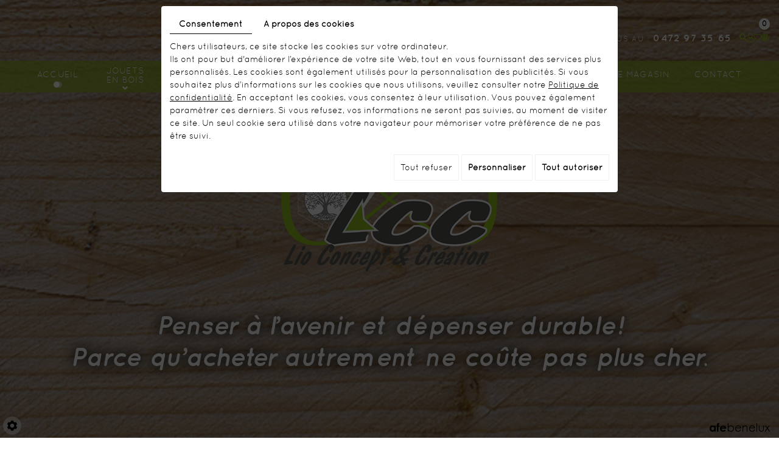

--- FILE ---
content_type: text/html; charset=UTF-8
request_url: https://www.lioconceptetcreation.com/
body_size: 33369
content:
<!doctype html>
<html lang="fr">
<head>
	<meta charset="utf-8">
	<title>Magasin de meuble Waimes | Lio Concept & Création : jouets, meubles, créations</title>
	<meta name="description" content="Lio Concept &amp; Création est votre magasin de meubles et de jeux pour enfants et adolescents. Besoin d&#039;informations ? Consultez les pages de ce site Internet.">
	<meta name="viewport" content="width=device-width, initial-scale=1">
	<meta name="robots" content="">
    <link rel="shortcut icon" href="https://www.lioconceptetcreation.com/smarty/webshop04/media/images/favicon.ico" type="image/x-icon">
	<link rel="icon" href="https://www.lioconceptetcreation.com/smarty/webshop04/media/images/favicon.ico" type="image/x-icon">
	<link rel="canonical" href="https://www.lioconceptetcreation.com/">

	<meta property="og:title" content="Magasin de meuble Waimes | Lio Concept & Création : jouets, meubles, créations">
	<meta property="og:type" content="website">
	<meta property="og:url" content="https://www.lioconceptetcreation.com/">
	<meta property="og:image" content="https://www.lioconceptetcreation.com/smarty/webshop04/media/images/Lio-Concept-Creation-social.jpg">
	<meta property="og:description" content="                  Lio Concept & Création est votre artisan, cuisiniste et menuisier - ébéniste à WaimesCréations artisanales en bois certifié FSC ou de récupEnvie de vous entourer de créations originales ? Optez pour un meuble en bois de Lio Concept & Création ! Sur ce site, vous trouverez une boutique en ligne au sein de laquelle vous pourrez choisir votre prochaine pièce. Vous bénéficiez ainsi d’un mobilier purement unique.Jouets en boisVous êtes à la recherche de jouets d'inspiration Montessori ? Lio Concept & Création propose à la vente toute une sélection de jeux en bois éducatifs certifié FSC. N’hésitez donc pas à consulter sa gamme d’articles. Vous ne manquerez pas de trouver votre bonheur. Plus d’informations sur la page dédiée.Meubles design en carton pliableUn peu de design ne vous ferait pas de tort ? Vous souhaitez donner un nouveau look à une de vos pièces ? Pourquoi ne pas opter pour les meubles en carton pliable de Lio Concept & Création ? Mobilier éco -pratique breveté de la marque Stooly (France), 100% recyclable, il se déplie et se replie en un tour de main et se range dans un tiroir. Résistant, ce mobilier supporte une charge de 300kg. À vous de choisir : tabourets, tables, lits d’appoint, bancs, sofas…ProjetsVous pouvez aussi contacter Lio Concept & Création pour parler d’une création sur mesure. En effet, cette enseigne est disponible pour confectionner un mobilier en bois éco-responsable sur base de vos instructions, vos idées ou en matériel de récupération. Un formulaire est prévu sur ce site pour que vous puissiez décrire votre projet. De la simple lampe à la table de salle à manger... Tout est réalisable!ContactPour obtenir des renseignements complémentaires sur les jouets d’enfants, les meubles et conceptions artisanales , vous pouvez prendre contact avec Lio Concept & Création. Pour ce faire, contactez nous par téléphone ou vous pouvez aussi remplir le formulaire de contact. Que vous veniez de Waimes, Malmedy, Spa, Verviers, Vielsalm… vous êtes le bienvenu !Lire plus">
<meta name="google-site-verification" content="Zyp1V305a-6TKlTKF0RDj7LDqairoPZERoVsi0SDcLc" />
 
        <link rel="stylesheet" href="https://cdnnen.proxi.tools/assets/Core/libs/bootstrap-3-dist/css/bootstrap.min.css" type="text/css" media="all"/>
<link rel="stylesheet" href="https://cdnnen.proxi.tools/assets/Core/libs/font-awesome-4/css/font-awesome.min.css" type="text/css" media="all"/>
<link rel="stylesheet" href="https://cdnnen.proxi.tools/assets/Core/libs/fontawesome-free-5-web/css/all.min.css" type="text/css" media="all"/>
<link rel="stylesheet" href="https://cdnnen.proxi.tools/assets/Catalog/styles/front/catalog-v2.css" type="text/css" media="all"/>
<link rel="stylesheet" href="https://www.lioconceptetcreation.com/data/media/css/template.css" type="text/css" media="all"/>
<link rel="stylesheet" href="https://www.lioconceptetcreation.com/data/media/css/webshop.css" type="text/css" media="all"/>
     
        <script type="text/javascript" src="https://cdnnen.proxi.tools/assets/Core/libs/jquery/jquery.1.9.1.js"></script>
<script type="text/javascript" src="https://www.lioconceptetcreation.com/data/media/js/bootstrap.min.js"></script>
    
    <script>
    var $j = jQuery.noConflict();
    </script>
    
    
    <script type="text/javascript" src="https://cdnnen.proxi.tools/assets/Core/libs/jquery/jquery.1.7.2.js"></script>
<script type="text/javascript" src="https://cdnnen.proxi.tools/assets/Core/libs/jquery/jquery.ui.js"></script>
<script type="text/javascript" src="https://cdnnen.proxi.tools/assets/Catalog/scripts/front/article.js"></script>
<script type="text/javascript" src="https://cdnnen.proxi.tools/assets/Catalog/scripts/front/globals.js"></script>
<script type="text/javascript" src="https://cdnnen.proxi.tools/assets/Catalog/scripts/front/category.js"></script>
<script type="text/javascript" src="https://cdnnen.proxi.tools/assets/Core/libs/jquery/jquery.nailthumb.1.1.js"></script>
<script type="text/javascript" src="https://cdnnen.proxi.tools/assets/Core/libs/jquery/jquery.accordionmenu.js"></script>
<script type="text/javascript" src="https://cdnnen.proxi.tools/assets/Core/libs/jquery/jquery.lazyload.min.js"></script>
<script type="text/javascript" src="https://cdnnen.proxi.tools/assets/Core/libs/jquery/jPages/jPages.js"></script>
<script type="text/javascript" src="https://cdnnen.proxi.tools/assets/Core/libs/galleryn/galleryn.js"></script>

	
	
</head>
<body class="webshopTemplate lang-fr webshopHomeTemplate ">
<div class="fullsite">
    <header class="top big">



        	<div class="header-wrapper">
        		<div class="container">
<div class="h-top">
        			<div class="cta">
        				<a href="#" class="mobile-nav">
        					<i class="fa fa-bars" aria-hidden="true"></i> Menu
        				</a>
        	
            				<span class="phone">
            					<a href="/fr/jouets-enfants">Contactez-nous au :
            						<span class="num">0472 97 35 65</span>
            					</a>
            				</span>
            				<span class="phone-responsive">
            					<a href="tel:0472973565">Contactez-nous au :
            						<span class="num">0472 97 35 65</span>
            					</a>
            				</span>
    			
                
    				    
        			</div>
             
    				<div class="nav-shop">
    	    			    						<div class="search-button"><i class="fas fa-search"></i></div>
    						<a href="#" class="account-button">
                    		    <i class="fas fa-user"></i>
                    		</a>
    						<div class="wishlist-button">
    							<a href="https://www.lioconceptetcreation.com/fr/catalog-9/wishlist" title="Ma liste de souhaits">
    								<i class="fas fa-heart"></i>
    							</a>
    							    <div class="mini-wishlist-total">
        <div class="mini-wishlist-total-qty">
            <span id="catalog_wishlist_mini-nbr-items">0</span>
        </div>
    </div>

    						</div>
    						<div class="caddy-button">
    							<i class="fas fa-shopping-basket"></i>
    							<div id="CaddyCount"></div>
    						</div>
							<div class="account-popup">
                    		    <form id="user-login" method="post" action="https://www.lioconceptetcreation.com/user/login/ca/9">
    <h2>Connexion</h2>

    


    <input type="text" class="field" name="l" placeholder="Identifiant" value="" title="Identifiant">
    <input type="password"  class="field" name="p" placeholder="Mot de passe" value="" title="Mot de passe">

    <input type="hidden" name="isExtranetUser" value="">


		    <a href="https://www.lioconceptetcreation.com/client/c/account/create-profile/ca/9" class="registrate">S'inscrire</a> <span class="separator">|</span>
	
 	<a href="https://www.lioconceptetcreation.com/user/forgot-email/ca/9" class="forgot">Oublié</a>

    <input type="hidden" id="redirect" name="re" value="/" />
    <a href="#" onclick="$('#user-login').submit(); return false;" class="Send">Connexion<span></span></a>
</form>
<script type="text/javascript">
	//<![CDATA[
	$(document).ready(function() {
		//$('#user-login input[title!=""]').hint();
		$("input").keypress(function(event) {
			if (event.which == 13 && $(this).parents("#user-login").length ) {
				event.preventDefault();
				$("#user-login").submit();
			}
		});

		$('#mail').off('keypress').on('keypress',(event)=>{

			if (event.which == 13 && $("#user-login").length ) {
				event.preventDefault();
				$("#user-login").submit();
				return false;
			}

			if(event.key.length === 1){
				const regex = /[a-zA-Z0-9.\-_@]/gm;
				const char = String.fromCharCode(event.which);
				let letter = regex.exec(char);
				if (letter !== null) {
					return true;
				}
				return false;
			}
		})
	});
	//]]>
</script>
<span class="clear"></span>

	<a href="https://www.lioconceptetcreation.com/fr/catalog-9/wishlist" class="user-wishlist"><i class="fa fa-heart prevent-active"></i> Ma liste de souhaits</a>

                    			<div class="search-popup-close">
                    				<i class="fas fa-times"></i>
                    			</div>
                    		</div>
    						<div class="search-popup">
                    			<div class="searchForm">
    <input type="hidden" id="forceTranslationSubmit" value="Rechercher">
    <form action="https://www.lioconceptetcreation.com/catalog/c/search/search-catalog/ca/9" method="get" name="searchcatalog" id="searchcatalog">
        <div class="container-Search">
                            <label for="tags" class="labrel-search">Recherche</label>
                        <input type="text" id="tags" name="tags" class="ui-autocomplete-input" value="" placeholder="Rechercher"/>
                                                <input type="hidden" name="includeCat" id="includeCat" value="true">
            <input type="hidden" name="includeOptions" id="includeOptions" value="">
            <input type="hidden" name="onlyInTitle" id="onlyInTitle" value="">
            <input type="hidden" name="scrollingImgTitle" id="scrollingImgTitle" value="1">
            <input type="submit" name="submit" value="Rechercher" id="BtnSearch">
        </div>
    </form>
</div>
<script type="text/javascript" src="https://cdnnen.proxi.tools/assets/Catalog/scripts/front/search.js"></script>
<script>
    $(document).ready(function () {
        $.searches.showFilters = "";
        $.searches.showCategoryFilter = "";
        $.searches.url = "https://www.lioconceptetcreation.com/catalog/c/search/charge-articles-categories/ca/9";
        $.searches.strings = ["", "de", "à", "et plus", ""];
        $.searches.originalFieldValue = ["Mot-clé", "Choisir une catégorie", "Choisir une valeur"];
        $.searches.init();
    });
</script>
    							<div class="search-popup-close">
                    				<i class="fas fa-times"></i>
                    			</div>
    						</div>
                    	    				</div>
    				</div>
    			</div>

<nav class="main-nav">
<div class="container">
            			<div id="nav-group">
        					<div id="navigation">
                    			
			<ul class="sf-menu">
							<li class="selected" id="menu_9">
					<a href="/" id="Accueil" >
						Accueil</a>
									</li>
							<li class="" id="menu_12">
					<a href="/fr/jouets-en-bois" >
						Jouets en bois</a>
											
			<ul>
							<li class="" >
					<a href="/fr/jouets-educatifs" >
						Jouets &eacute;ducatifs</a>
									</li>
							<li class="" >
					<a href="/fr/jouets-et-materiel-d-inspiration-montessori" >
						Jouets et mat&eacute;riel d&#039;inspiration Montessori</a>
									</li>
							<li class="" >
					<a href="/fr/jouets-artisanaux-lcc" >
						Jouets artisanaux LCC</a>
									</li>
																	</ul>
									
									</li>
							<li class="" id="menu_13">
					<a href="/fr/ateliers" >
						Ateliers</a>
											
			<ul>
							<li class="" >
					<a href="/fr/ateliers-bebes" >
						Ateliers b&eacute;b&eacute;s</a>
									</li>
							<li class="" >
					<a href="/fr/ateliers-enfants-2-a-12-ans" >
						Ateliers enfants 2 &agrave; 12 ans</a>
									</li>
							<li class="" >
					<a href="/fr/ateliers-adultes" >
						Ateliers adultes</a>
									</li>
																	</ul>
									
									</li>
							<li class="" id="menu_14">
					<a href="/fr/meubles-design-en-carton-pliable" >
						Meubles design en carton pliable</a>
											
			<ul>
							<li class="" >
					<a href="/fr/tabourets" >
						Tabourets</a>
									</li>
							<li class="" >
					<a href="/fr/tables" >
						Tables</a>
									</li>
							<li class="" >
					<a href="/fr/lits-d-appoint" >
						Lits d&#039;appoint</a>
									</li>
							<li class="" >
					<a href="/fr/bancs" >
						Bancs</a>
									</li>
							<li class="" >
					<a href="/fr/sofa" >
						Sofa</a>
									</li>
																	</ul>
									
									</li>
							<li class="" id="menu_15">
					<a href="/fr/creations-artisanales-et-cuisines-sur-mesure" >
						Cr&eacute;ations artisanales et cuisines sur mesure</a>
											
			<ul>
							<li class="" >
					<a href="/fr/creations-artisanales-359" >
						Cr&eacute;ations artisanales</a>
									</li>
							<li class="" >
					<a href="/fr/cuisines-sur-mesure" >
						Cuisines sur mesure</a>
									</li>
																	</ul>
									
									</li>
							<li class="" id="menu_6">
					<a href="/fr/mobilier-en-bois---concu-sur-mesure" >
						Projets</a>
									</li>
							<li class="" id="menu_7">
					<a href="/fr/votre-artisan--cuisiniste-et-menuisier----ebeniste" >
						Le magasin</a>
									</li>
							<li class="" id="menu_8">
					<a href="/fr/contact-infos---jouets-enfants" >
						Contact</a>
									</li>
																	</ul>
									
        					</div>
        					<a href="#" class="mobile-nav">
        						<i class="fa fa-bars" aria-hidden="true"></i> Menu
        					</a>
            			</div>
</div>
            		</nav>
<div class="container">
       <div class="logo">
    					<a href="/" title=""><img src="https://www.lioconceptetcreation.com/smarty/webshop04/media/images/Lio-Concept-Creation.png" alt="Lio Concept & Création - Meubles en bois, meubles en carton, jouets en bois"></a>
    				
    				</div>

   <div class="slogon">
<p>Penser &agrave; l&rsquo;avenir et d&eacute;penser durable!<br />Parce qu&rsquo;acheter autrement ne co&ucirc;te pas plus cher.</p>


</div></div>

    		</div>

    </header>
        <aside class="cart-sidebar">
		<div class="caddy-close">
			<span></span>
		</div>
		<h3>Panier</h3>
		<div class="caddy-total"></div>
		    <div class="box_cart">
        
        <ul class="Cart " id="catalog_cart"></ul>
                <a href="https://www.lioconceptetcreation.com/catalog/c/cart/detail/ca/9" class="mini-cart-option mini-cart-option-cart">Panier</a>
        <a href="https://www.lioconceptetcreation.com/catalog/c/checkout/step1/ca/9" class="mini-cart-option mini-cart-option-order">Commander</a>

        <span class="clear"></span>
        <script type="text/javascript" src="https://cdnnen.proxi.tools/assets/Catalog/scripts/front/cart.js?r=57030"></script>
<script type="text/javascript" src="https://cdnnen.proxi.tools/assets/Core/libs/jquery/jquery.jbind.min.js"></script>
        <script type="text/javascript">
            $(document).ready(function () {
                $.cart.url = "https://www.lioconceptetcreation.com/catalog/c/cart";
                $.cart.promoUrl = "https://www.lioconceptetcreation.com/catalog/c/promofront";
                $.cart.showVat = 'on';
                $.cart.catalogKey = 9;
                $.cart.promos = [];
                $.cart.content = [];
                $.cart.hideVat = 0;
                $.cart.getCart();
                $.cart.summary_qte = "Quantité";
                $.cart.catalog_article_unit_price_label = "Prix unitaire HTVA";
                $.cart.catalog_article_total_price_modal_label = "Montant total";
                $.cart.calculPromoEnd = "";
            });
        </script>
        
            <ul style="display:none" id="cart-line">
                <li class="cart-list row cart-row-{id}---token--" id="cart-line-{id}---token--" data-token="--token--" data-selected-options="--selectedOptionsAndValues--">
                    (<span class="cartQty">{qty}</span>)
                    <a href="{url}">{title}</a>&nbsp;<span class="optionsList">{optionsList}</span><span class="optionsList personalized">{personalized}</span>&nbsp;<strong class="cartPrice stroke"><s>{oldPrice}</s></strong><strong class="cartPrice">{price}</strong>
                    <a href="#" onclick="javascript:eval('$.cart.removeItem(\'--token--\',\'{perso}\');'); return false;" class="Remove"></a>
                </li>
            </ul>
        
    </div>
<div id="quantityDialogOutOfStock" style="display:none;" title="Rupture de stock">Rupture de stock </div>
<div id="quantityDialogNotEnoughStock" style="display:none;" title="Stock insuffisant">Stock insuffisant</div>
	</aside>
          
<div class="container" >

	    	 <div class="contenu-accueil">
<h2>Nos catégories</h2>
	    	     <div class="wrapper-categorie">
    	    	       <a href="/fr/jouets-en-bois"> <div>  <div class="img"><img src="/media/images/upload/Meubles-et-jouets-en-bois.jpg" alt="Lio Concept &amp; Cr&eacute;ation - Meubles et jouets en bois &eacute;co-responsable" />
<h3>Meubles et jouets en<br /> bois &eacute;co-responsable</h3>
</div></div></a>
       <a href="/fr/creations-artisanales"> <div>  <div class="img"><img src="/media/images/upload/Creations-artisanales.jpg" alt="Lio Concept &amp; Cr&eacute;ation - Cr&eacute;ations artisanales " />
<h3>Cr&eacute;ations <br /> artisanales</h3>
</div></div></a>
       <a href="/fr/meubles-design-en-carton-pliable"> <div>  <div class="img"><img src="/media/images/upload/Meubles-design-en-carton-pliable.jpg" alt="Lio Concept &amp; Cr&eacute;ation - Meubles design en carton pliable" />
<h3>Meubles design<br /> en carton pliable</h3>
</div></div></a>
</div>

        	    </div> 
	    	 </div>
    	          		<div class="webshop-content home">
                	<div class="container" >	
    	        	            	            	  
    	        		
    		
<script type="text/javascript" src="https://cdnnen.proxi.tools/assets/Catalog/scripts/front/checkout.js?r=784513"></script>
<link rel="stylesheet" href="https://cdnnen.proxi.tools/assets/Catalog/styles/front/checkout.css" type="text/css" media="all"/>
	
<div id="Shop"  class=" " >
		<div id="Head">
		                <a href="javascript:void(0);" onclick="$.cart.submitCart(9);" class="CartBtn">Commander<span></span></a>
        <a href="https://www.lioconceptetcreation.com/catalog/c/cart/detail/ca/9" class="CartBtn"><img src="https://cdnnen.proxi.tools/assets/Catalog/media/images/icon-cart.png" alt=""/>Panier<span></span></a>
    <div class="Cart" id="catalog_cart_mini">
                <span id="catalog_cart_mini-nbr-items">0</span> Produits | <span id="catalog_cart_mini-price" class="catalog_cart_mini-price"></span>&nbsp;<span id="catalog_cart_mini-price_promo" class="catalog_cart_mini-price_promo"></span>
    </div>
    <script type="text/javascript" src="https://cdnnen.proxi.tools/assets/Catalog/scripts/front/cart.js?r=31046"></script>
<script type="text/javascript" src="https://cdnnen.proxi.tools/assets/Core/libs/jquery/jquery.jbind.min.js"></script>
    <script type="text/javascript">
        $(document).ready(function () {
            $.cart.url = "https://www.lioconceptetcreation.com/catalog/c/cart";
            $.cart.promoUrl = "https://www.lioconceptetcreation.com/catalog/c/promofront";
            $.cart.showVat = 'on';
            $.cart.catalogKey = 9;
            $.cart.promos = [];
            $.cart.calculPromoEnd = "";
        });
    </script>
<div id="quantityDialogOutOfStock" style="display:none;" title="Rupture de stock">Rupture de stock </div>
<div id="quantityDialogNotEnoughStock" style="display:none;" title="Stock insuffisant">Stock insuffisant</div>
	</div>
		<div id="Sidebar">
                    <div class="sidebarContent">
                

			<ul id="ShopNav" class="menu collapsible">
															<li>
						<a href="/fr/catalog-9/jouets-en-bois" id="menu12">Jouets en bois <span class="cptProducts">(85)</span></a>
													<a class="open " id="open" href="#">&nbsp;</a>
																					
			<ul id="12" class="menu collapsible ">
															<li>
						<a href="/fr/catalog-9/jouets-educatifs" id="menu26">Jouets &eacute;ducatifs <span class="cptProducts">(32)</span></a>
											</li>
																<li>
						<a href="/fr/catalog-9/jouets-et-materiel-d-inspiration-montessori" id="menu27">Jouets et mat&eacute;riel d&#039;inspiration Montessori <span class="cptProducts">(11)</span></a>
											</li>
																<li>
						<a href="/fr/catalog-9/jouets-artisanaux-lcc" id="menu28">Jouets artisanaux LCC <span class="cptProducts">(1)</span></a>
											</li>
									</ul>
	
											</li>
																<li>
						<a href="/fr/catalog-9/ateliers" id="menu13">Ateliers <span class="cptProducts">(0)</span></a>
													<a class="open " id="open" href="#">&nbsp;</a>
																					
			<ul id="13" class="menu collapsible ">
															<li>
						<a href="/fr/catalog-9/ateliers-bebes" id="menu16">Ateliers b&eacute;b&eacute;s <span class="cptProducts">(0)</span></a>
											</li>
																<li>
						<a href="/fr/catalog-9/ateliers-enfants-2-a-12-ans" id="menu17">Ateliers enfants 2 &agrave; 12 ans <span class="cptProducts">(0)</span></a>
											</li>
																<li>
						<a href="/fr/catalog-9/ateliers-adultes" id="menu18">Ateliers adultes <span class="cptProducts">(0)</span></a>
											</li>
									</ul>
	
											</li>
																<li>
						<a href="/fr/catalog-9/meubles-design-en-carton-pliable" id="menu14">Meubles design en carton pliable <span class="cptProducts">(22)</span></a>
													<a class="open " id="open" href="#">&nbsp;</a>
																					
			<ul id="14" class="menu collapsible ">
															<li>
						<a href="/fr/catalog-9/tabourets" id="menu20">Tabourets <span class="cptProducts">(11)</span></a>
											</li>
																<li>
						<a href="/fr/catalog-9/tables" id="menu21">Tables <span class="cptProducts">(0)</span></a>
											</li>
																<li>
						<a href="/fr/catalog-9/lits-d-appoint" id="menu22">Lits d&#039;appoint <span class="cptProducts">(0)</span></a>
											</li>
																<li>
						<a href="/fr/catalog-9/bancs" id="menu24">Bancs <span class="cptProducts">(0)</span></a>
											</li>
																<li>
						<a href="/fr/catalog-9/sofa" id="menu25">Sofa <span class="cptProducts">(0)</span></a>
											</li>
									</ul>
	
											</li>
																<li>
						<a href="/fr/catalog-9/creations-artisanales-et-cuisines-sur-mesure" id="menu15">Cr&eacute;ations artisanales et cuisines sur mesure <span class="cptProducts">(8)</span></a>
													<a class="open " id="open" href="#">&nbsp;</a>
																					
			<ul id="15" class="menu collapsible ">
															<li>
						<a href="/fr/catalog-9/creations-artisanales-359" id="menu359">Cr&eacute;ations artisanales <span class="cptProducts">(4)</span></a>
											</li>
																<li>
						<a href="/fr/catalog-9/cuisines-sur-mesure" id="menu360">Cuisines sur mesure <span class="cptProducts">(1)</span></a>
											</li>
									</ul>
	
											</li>
									</ul>
	

                <form id="user-login" method="post" action="https://www.lioconceptetcreation.com/user/login/ca/9">
    <h2>Connexion</h2>

    


    <input type="text" class="field" name="l" placeholder="Identifiant" value="" title="Identifiant">
    <input type="password"  class="field" name="p" placeholder="Mot de passe" value="" title="Mot de passe">

    <input type="hidden" name="isExtranetUser" value="">


		    <a href="https://www.lioconceptetcreation.com/client/c/account/create-profile/ca/9" class="registrate">S'inscrire</a> <span class="separator">|</span>
	
 	<a href="https://www.lioconceptetcreation.com/user/forgot-email/ca/9" class="forgot">Oublié</a>

    <input type="hidden" id="redirect" name="re" value="/" />
    <a href="#" onclick="$('#user-login').submit(); return false;" class="Send">Connexion<span></span></a>
</form>
<script type="text/javascript">
	//<![CDATA[
	$(document).ready(function() {
		//$('#user-login input[title!=""]').hint();
		$("input").keypress(function(event) {
			if (event.which == 13 && $(this).parents("#user-login").length ) {
				event.preventDefault();
				$("#user-login").submit();
			}
		});

		$('#mail').off('keypress').on('keypress',(event)=>{

			if (event.which == 13 && $("#user-login").length ) {
				event.preventDefault();
				$("#user-login").submit();
				return false;
			}

			if(event.key.length === 1){
				const regex = /[a-zA-Z0-9.\-_@]/gm;
				const char = String.fromCharCode(event.which);
				let letter = regex.exec(char);
				if (letter !== null) {
					return true;
				}
				return false;
			}
		})
	});
	//]]>
</script>
<span class="clear"></span>

	<a href="https://www.lioconceptetcreation.com/fr/catalog-9/wishlist" class="user-wishlist"><i class="fa fa-heart prevent-active"></i> Ma liste de souhaits</a>

                    <div class="box_cart">
        
        <ul class="Cart " id="catalog_cart"></ul>
                <a href="https://www.lioconceptetcreation.com/catalog/c/cart/detail/ca/9" class="mini-cart-option mini-cart-option-cart">Panier</a>
        <a href="https://www.lioconceptetcreation.com/catalog/c/checkout/step1/ca/9" class="mini-cart-option mini-cart-option-order">Commander</a>

        <span class="clear"></span>
        <script type="text/javascript" src="https://cdnnen.proxi.tools/assets/Catalog/scripts/front/cart.js?r=52294"></script>
<script type="text/javascript" src="https://cdnnen.proxi.tools/assets/Core/libs/jquery/jquery.jbind.min.js"></script>
        <script type="text/javascript">
            $(document).ready(function () {
                $.cart.url = "https://www.lioconceptetcreation.com/catalog/c/cart";
                $.cart.promoUrl = "https://www.lioconceptetcreation.com/catalog/c/promofront";
                $.cart.showVat = 'on';
                $.cart.catalogKey = 9;
                $.cart.promos = [];
                $.cart.content = [];
                $.cart.hideVat = 0;
                $.cart.getCart();
                $.cart.summary_qte = "Quantité";
                $.cart.catalog_article_unit_price_label = "Prix unitaire HTVA";
                $.cart.catalog_article_total_price_modal_label = "Montant total";
                $.cart.calculPromoEnd = "";
            });
        </script>
        
            <ul style="display:none" id="cart-line">
                <li class="cart-list row cart-row-{id}---token--" id="cart-line-{id}---token--" data-token="--token--" data-selected-options="--selectedOptionsAndValues--">
                    (<span class="cartQty">{qty}</span>)
                    <a href="{url}">{title}</a>&nbsp;<span class="optionsList">{optionsList}</span><span class="optionsList personalized">{personalized}</span>&nbsp;<strong class="cartPrice stroke"><s>{oldPrice}</s></strong><strong class="cartPrice">{price}</strong>
                    <a href="#" onclick="javascript:eval('$.cart.removeItem(\'--token--\',\'{perso}\');'); return false;" class="Remove"></a>
                </li>
            </ul>
        
    </div>
<div id="quantityDialogOutOfStock" style="display:none;" title="Rupture de stock">Rupture de stock </div>
<div id="quantityDialogNotEnoughStock" style="display:none;" title="Stock insuffisant">Stock insuffisant</div>
                            </div>
        	</div>
	<div id="ShopContent">
		<div id="SearchResult"></div>
		
		
    <script type="application/ld+json">
        {
            "@context": "https://schema.org",
            "@type": "BreadcrumbList",
            "itemListElement":
            [
                
            ]
        }
    </script>


		<div id="Breadcrumbs">

			
			
							<!--<a href="/fr/catalog-9">Catalogue</a>-->
<span id="breadcrumbs-home"></span>
<script>
$(document).ready(function() {
	var catsToOpen=[];
	catsToOpen.push();
		catsToOpen.reverse();
	
	$('#ShopNav a').removeClass('opened');
	for(i=0;i<catsToOpen.length;i++)
	{	
		$('a#menu'+catsToOpen[i].toString()).addClass('opened');
		$('a#menu'+catsToOpen[i].toString()).next().next().show();
	}
	
});

</script>
					</div>
				<div id="article-content" class="prix-">
			
	
	<h1 id="Title" class="catalogTitle">Lio Concept & Création</h1>
	<div id="CatContent">
		<div class="txt-cat-content">
			<div class="home-photo"><iframe width="500" height="679" style="border: none; overflow: hidden;" src="https://www.facebook.com/plugins/post.php?href=https%3A%2F%2Fwww.facebook.com%2Flioconceptetcreation%2Fposts%2Fpfbid02Bvm5J3bAT2p7kaBvkmuJrtBvgfLikXWKhs446W5jKzvTzFY43MvnhH6EQBp88bJRl&show_text=true&width=500" scrolling="no" frameborder="0" allowfullscreen="allowfullscreen"><span class="fr-mk" style="display: none;"> </span><span class="fr-mk" style="display: none;"> </span><span class="fr-mk" style="display: none;"> </span><span class="fr-mk" style="display: none;"> </span><span class="fr-mk" style="display: none;"> </span><span class="fr-mk" style="display: none;"> </span><span class="fr-mk" style="display: none;"> </span><span class="fr-mk" style="display: none;"> </span><span class="fr-mk" style="display: none;"> </span></iframe><div><iframe width="500" height="300" style="border: none; overflow: hidden;" src="/media/images/upload/video-home.mp4" scrolling="no" frameborder="0" allowfullscreen="allowfullscreen"><span class="fr-mk" style="display: none;"> </span><span class="fr-mk" style="display: none;"> </span><span class="fr-mk" style="display: none;"> </span><span class="fr-mk" style="display: none;"> </span><span class="fr-mk" style="display: none;"> </span><span class="fr-mk" style="display: none;"> </span><span class="fr-mk" style="display: none;"> </span><span class="fr-mk" style="display: none;"> </span><span class="fr-mk" style="display: none;"> </span></iframe></div></div><div class="contenu-h"><header class="page-title page-title1"><h1 style="text-align: left;">Lio Concept & Création<span class="sub-title"> est votre artisan, cuisiniste et menuisier - ébéniste à Waimes</span></h1></header><p style="text-align: justify;"><br></p><div class="moretext"><h2 id="isPasted">Créations artisanales en bois certifié FSC ou de récup</h2><p style="text-align: justify;">Envie de vous entourer de créations originales ? Optez pour un <a href="/fr/creations-originales">meuble en bois</a> de Lio Concept & Création ! Sur ce site, vous trouverez une boutique en ligne au sein de laquelle vous pourrez choisir votre prochaine pièce. Vous bénéficiez ainsi d’un mobilier purement <strong>unique</strong>.</p><h2>Jouets en bois</h2><p style="text-align: justify;">Vous êtes à la recherche de <a href="/fr/jouets-en-bois">jouets d'inspiration Montessori</a> ? Lio Concept & Création propose à la vente toute une sélection de <strong>jeux en bois éducatifs certifié FSC</strong>. N’hésitez donc pas à consulter sa gamme d’articles. Vous ne manquerez pas de trouver votre bonheur. Plus d’informations sur la page dédiée.</p><h2>Meubles design en carton pliable</h2><p style="text-align: justify;">Un peu de design ne vous ferait pas de tort ? Vous souhaitez donner un nouveau look à une de vos pièces ? Pourquoi ne pas opter pour les <a href="/fr/meubles-design-en-carton-pliable">meubles en carton</a> <strong>pliable </strong>de Lio Concept & Création ? Mobilier éco -pratique breveté de la marque Stooly (France), 100% recyclable, il se déplie et se replie en un tour de main et se range dans un tiroir. Résistant, ce mobilier supporte une charge de 300kg. À vous de choisir : tabourets, tables, lits d’appoint, bancs, sofas…</p><h2>Projets</h2><p style="text-align: justify;">Vous pouvez aussi contacter Lio Concept & Création pour parler d’une création sur mesure. En effet, cette enseigne est disponible pour confectionner un <a href="/fr/mobilier-en-bois">mobilier en bois</a> éco-responsable sur base de vos instructions, vos idées ou en matériel de récupération. Un formulaire est prévu sur ce site pour que vous puissiez décrire <strong>votre projet</strong>. De la simple lampe à la table de salle à manger... Tout est réalisable!</p><h2>Contact</h2><p style="text-align: justify;">Pour obtenir des renseignements complémentaires sur les <a href="/fr/jouets-enfants">jouets d’enfants</a>, les meubles et conceptions artisanales , vous pouvez prendre contact avec Lio Concept & Création. Pour ce faire, contactez nous par téléphone ou vous pouvez aussi remplir le formulaire de contact. Que vous veniez de Waimes, Malmedy, Spa, Verviers, Vielsalm… vous êtes le bienvenu !</p></div></div><p><a class="moreless-button">Lire plus</a></p>
		</div>
	</div>
		<div id="Products" class="homeShopContent">
								<form name="0-pagerArticles" class="0-pager" id="0-pagerArticles">
						<input type="hidden" name="lang" id="0-langArticles" value="fr">
					<input type="hidden" name="ids" id="0-idsArticles" value="0">
					<input type="hidden" name="template" id="0-templateArticles" value="plugins/category/articles-paging.tpl">
					<input type="hidden" name="gondoleHead" id="0-gondoleHeadArticles" value="home">
					<input type="hidden" name="offset" id="0-offsetArticles" value="0">
				<input type="hidden" name="id" id="0-idArticles" value="0">
	<input type="hidden" name="class" id="0-classArticles" value="listingArticles">
	<input type="hidden" name="row" id="0-rowArticles" value="3">
	<input type="hidden" name="col" id="0-colArticles" value="4">
	<input type="hidden" name="width" id="0-widthArticles" value="200">
	<input type="hidden" name="height" id="0-heightArticles" value="200">
	<input type="hidden" name="spacing" id="0-spacingArticles" value="10">
	<input type="hidden" name="totalPages" id="0-totalPagesArticles" value="3">
	<input type="hidden" name="currentPage" id="0-currentPageArticles" value="1">
	<input type="hidden" name="templateItem" id="0-templateItemArticles" value="plugins/category/articles-item.tpl">
	<input type="hidden" name="totalArticles" id="0-totalArticlesArticles" value="35">
	<input type="hidden" name="showScripts" id="0-showScriptsArticles" value="false">
	<input type="hidden" name="currentCatalog" id="0-currentCatalogArticles" value="9">
	<input type="hidden" name="listOrderVal" id="listOrderValArticles" value="1">
	<input type="hidden" name="scrollingImgTitle" id="scrollingImgTitleArticles" value="1">
	
																																																																																						
			<div id="ProdNav">
						
							<div id="catalogDisplayOrder" class="sort-pos orderListArticles">  Trier par
					<select name="displayOrder" id="0-displayOrderArticles"
							onchange="$.category.show('0', 0,1,
									0,'Articles'); return false;">
						<option value="">-</option>
													<option value="basePrice ASC" > Prix croissant </option>
							<option value="basePrice DESC" > Prix décroissant </option>
												<option value="created DESC" > Nouveautés </option>
						<option value="name ASC" selected="selected"> Nom </option>												

					</select>
											<div class="displayProduct">
																								<a href="#" onclick="$.checkout.displayproduct('display_list');" title="Liste"><i class="fa fa-list-ul"></i></a>
																					</div>
									</div>
					</div>
	</form>
<script type="text/javascript" src="https://cdnnen.proxi.tools/assets/Core/libs/jquery/jquery.validate.min.js"></script>
<input type="hidden" name="0" id="Qty" value="1"/>
<input type="hidden" name="0" id="personalized" value=""/>
<input type="hidden" id="priceRayon" value="0">
<input type="hidden" id="hide_price_0" value="1">

<div id="wishlistEmptyBlock"
     style="display:none">
    Votre liste de souhaits est vide. Ajoutez des produits en cliquant sur l'icône <i class="fa fa-heart"></i>
</div>

<div id="Items"
     >
                                                                                                                                                                                                                                                                                                                                                                                                                                                                                                                                                                                                                                                                                                                <div class="ProdItem "
                     >
                                            <div class="articleStatusList">
                                                    </div>
                    
                                                                                                                                            <a class="ProdPhoto"
                           href="/fr/catalog-9/jouets-en-bois/assiettes-et-couverts">
                                                            <img loading="lazy" anim="279" gallery=""
                                     src="https://cdnnen.proxi.tools/assets/Catalog/media/images/blank.png"
                                     data-original="https://www.lioconceptetcreation.com/media/images/catalog/article/279/medium/197.jpg"
                                     title="Assiettes et couverts"
                                     alt="Assiettes et couverts" class="fixedSize"/>
                                                                                                                                                                                                                </a>
                                                                <div class="ProdPrice"
                              >
                                                            9,00  €
                                                        <span>&nbsp;</span>

                        </div>
                                                                <div class="ProdScore"><meta itemprop="ratingValue" content="5" /><meta itemprop="bestRating" content="5" /><span class='catalog-score'><i class="fa fa-star"></i><i class="fa fa-star"></i><i class="fa fa-star"></i><i class="fa fa-star"></i><i class="fa fa-star"></i></span>
                            (6)
                        </div>
                    
                                                                <div class="ordering"
                             >
                            <a href="javascript:void(0);" class="orderingLink" onclick="$('#Qty').attr('name',279);$.cart.addToCartList(279);">Ajouter au panier</a>
                        </div>
                    
                                        
                </div>
                                                                                                            <div class="ProdItem "
                     >
                                            <div class="articleStatusList">
                                                    </div>
                    
                                                                                                                                            <a class="ProdPhoto"
                           href="/fr/catalog-9/jouets-en-bois/boulier-classique">
                                                            <img loading="lazy" anim="268" gallery=""
                                     src="https://cdnnen.proxi.tools/assets/Catalog/media/images/blank.png"
                                     data-original="https://www.lioconceptetcreation.com/media/images/catalog/article/268/medium/177.jpg"
                                     title="Boulier classique"
                                     alt="Boulier classique" class="fixedSize"/>
                                                                                                                                                                                                                </a>
                                                                <div class="ProdPrice"
                              >
                                                            9,00  €
                                                        <span>&nbsp;</span>

                        </div>
                                                                <div class="ProdScore"><meta itemprop="ratingValue" content="5" /><meta itemprop="bestRating" content="5" /><span class='catalog-score'><i class="fa fa-star"></i><i class="fa fa-star"></i><i class="fa fa-star"></i><i class="fa fa-star"></i><i class="fa fa-star"></i></span>
                            (9)
                        </div>
                    
                                                                <div class="ordering"
                             >
                            <a href="javascript:void(0);" class="orderingLink" onclick="$('#Qty').attr('name',268);$.cart.addToCartList(268);">Ajouter au panier</a>
                        </div>
                    
                                        
                </div>
                                                                                                            <div class="ProdItem "
                     >
                                            <div class="articleStatusList">
                                                    </div>
                    
                                                                                                                                            <a class="ProdPhoto"
                           href="/fr/catalog-9/jouets-en-bois/boulier-petit-format">
                                                            <img loading="lazy" anim="267" gallery=""
                                     src="https://cdnnen.proxi.tools/assets/Catalog/media/images/blank.png"
                                     data-original="https://www.lioconceptetcreation.com/media/images/catalog/article/267/medium/175.jpg"
                                     title="Boulier petit format"
                                     alt="Boulier petit format" class="fixedSize"/>
                                                                                                                                                                                                                </a>
                                                                <div class="ProdPrice"
                              >
                                                            10,00  €
                                                        <span>&nbsp;</span>

                        </div>
                                                                <div class="ProdScore"><meta itemprop="ratingValue" content="5" /><meta itemprop="bestRating" content="5" /><span class='catalog-score'><i class="fa fa-star"></i><i class="fa fa-star"></i><i class="fa fa-star"></i><i class="fa fa-star"></i><i class="fa fa-star"></i></span>
                            (7)
                        </div>
                    
                                                                <div class="ordering"
                             >
                            <a href="javascript:void(0);" class="orderingLink" onclick="$('#Qty').attr('name',267);$.cart.addToCartList(267);">Ajouter au panier</a>
                        </div>
                    
                                        
                </div>
                                                                                                            <div class="ProdItem "
                     >
                                            <div class="articleStatusList">
                                                    </div>
                    
                                                                                                                                            <a class="ProdPhoto"
                           href="/fr/catalog-9/jouets-en-bois/cochon-retrofriction">
                                                            <img loading="lazy" anim="320" gallery=""
                                     src="https://cdnnen.proxi.tools/assets/Catalog/media/images/blank.png"
                                     data-original="https://www.lioconceptetcreation.com/media/images/catalog/article/320/medium/276.jpg"
                                     title="Cochon rétrofriction"
                                     alt="Cochon rétrofriction" class="fixedSize"/>
                                                                                                                                                                                                                </a>
                                                                <div class="ProdPrice"
                              >
                                                            6,00  €
                                                        <span>&nbsp;</span>

                        </div>
                                                                <div class="ProdScore"><meta itemprop="ratingValue" content="5" /><meta itemprop="bestRating" content="5" /><span class='catalog-score'><i class="fa fa-star"></i><i class="fa fa-star"></i><i class="fa fa-star"></i><i class="fa fa-star"></i><i class="fa fa-star"></i></span>
                            (7)
                        </div>
                    
                                                                <div class="ordering"
                             >
                            <a href="javascript:void(0);" class="orderingLink" onclick="$('#Qty').attr('name',320);$.cart.addToCartList(320);">Ajouter au panier</a>
                        </div>
                    
                                        
                </div>
                                                                                                            <div class="ProdItem "
                     >
                                            <div class="articleStatusList">
                                                    </div>
                    
                                                                                                                                            <a class="ProdPhoto"
                           href="/fr/catalog-9/cuisines-sur-mesure/modele-de-cuisine-sur-mesure">
                                                            <img loading="lazy" anim="372" gallery=""
                                     src="https://cdnnen.proxi.tools/assets/Catalog/media/images/blank.png"
                                     data-original="https://www.lioconceptetcreation.com/media/images/catalog/article/372/medium/401.jpg"
                                     title="Modèle de cuisine sur mesure"
                                     alt="Modèle de cuisine sur mesure" class="fixedSize"/>
                                                                                                                                                                                                                </a>
                                                                <div class="ProdPrice"
                             style="display: none" >
                                                            Sur devis
                                                        <span>&nbsp;</span>

                        </div>
                                                                <div class="ProdScore"><meta itemprop="ratingValue" content="5" /><meta itemprop="bestRating" content="5" /><span class='catalog-score'><i class="fa fa-star"></i><i class="fa fa-star"></i><i class="fa fa-star"></i><i class="fa fa-star"></i><i class="fa fa-star"></i></span>
                            (8)
                        </div>
                    
                    
                                        
                </div>
                                                                                                            <div class="ProdItem "
                     >
                                            <div class="articleStatusList">
                                                    </div>
                    
                                                                                                                                            <a class="ProdPhoto"
                           href="/fr/catalog-9/jouets-en-bois/hochet-en-bois">
                                                            <img loading="lazy" anim="341" gallery=""
                                     src="https://cdnnen.proxi.tools/assets/Catalog/media/images/blank.png"
                                     data-original="https://www.lioconceptetcreation.com/media/images/catalog/article/341/medium/337.jpg"
                                     title="Hochet en bois"
                                     alt="Hochet en bois" class="fixedSize"/>
                                                                                                                                                                                                                </a>
                                                                <div class="ProdPrice"
                              >
                                                            7,00  €
                                                        <span>&nbsp;</span>

                        </div>
                                                                <div class="ProdScore"><meta itemprop="ratingValue" content="5" /><meta itemprop="bestRating" content="5" /><span class='catalog-score'><i class="fa fa-star"></i><i class="fa fa-star"></i><i class="fa fa-star"></i><i class="fa fa-star"></i><i class="fa fa-star"></i></span>
                            (7)
                        </div>
                    
                                                                <div class="ordering"
                             >
                            <a href="javascript:void(0);" class="orderingLink" onclick="$('#Qty').attr('name',341);$.cart.addToCartList(341);">Ajouter au panier</a>
                        </div>
                    
                                        
                </div>
                                                                                                            <div class="ProdItem "
                     >
                                            <div class="articleStatusList">
                                                    </div>
                    
                                                                                                                                            <a class="ProdPhoto"
                           href="/fr/catalog-9/jouets-en-bois/images-a-trier">
                                                            <img loading="lazy" anim="293" gallery=""
                                     src="https://cdnnen.proxi.tools/assets/Catalog/media/images/blank.png"
                                     data-original="https://www.lioconceptetcreation.com/media/images/catalog/article/293/medium/224.jpg"
                                     title="Images à trier"
                                     alt="Images à trier" class="fixedSize"/>
                                                                                                                                                                                                                </a>
                                                                <div class="ProdPrice"
                              >
                                                            25,00  €
                                                        <span>&nbsp;</span>

                        </div>
                                                                <div class="ProdScore"><meta itemprop="ratingValue" content="5" /><meta itemprop="bestRating" content="5" /><span class='catalog-score'><i class="fa fa-star"></i><i class="fa fa-star"></i><i class="fa fa-star"></i><i class="fa fa-star"></i><i class="fa fa-star"></i></span>
                            (10)
                        </div>
                    
                                                                <div class="ordering"
                             >
                            <a href="javascript:void(0);" class="orderingLink" onclick="$('#Qty').attr('name',293);$.cart.addToCartList(293);">Ajouter au panier</a>
                        </div>
                    
                                        
                </div>
                                                                                                            <div class="ProdItem "
                     >
                                            <div class="articleStatusList">
                                                    </div>
                    
                                                                                                                                            <a class="ProdPhoto"
                           href="/fr/catalog-9/jouets-en-bois/le-fromage-et-la-souris">
                                                            <img loading="lazy" anim="315" gallery=""
                                     src="https://cdnnen.proxi.tools/assets/Catalog/media/images/blank.png"
                                     data-original="https://www.lioconceptetcreation.com/media/images/catalog/article/315/medium/270.jpg"
                                     title="Le fromage et la souris"
                                     alt="Le fromage et la souris" class="fixedSize"/>
                                                                                                                                                                                                                </a>
                                                                <div class="ProdPrice"
                              >
                                                            7,00  €
                                                        <span>&nbsp;</span>

                        </div>
                                                                <div class="ProdScore"><meta itemprop="ratingValue" content="5" /><meta itemprop="bestRating" content="5" /><span class='catalog-score'><i class="fa fa-star"></i><i class="fa fa-star"></i><i class="fa fa-star"></i><i class="fa fa-star"></i><i class="fa fa-star"></i></span>
                            (4)
                        </div>
                    
                                                                <div class="ordering"
                             >
                            <a href="javascript:void(0);" class="orderingLink" onclick="$('#Qty').attr('name',315);$.cart.addToCartList(315);">Ajouter au panier</a>
                        </div>
                    
                                        
                </div>
                                                                                                            <div class="ProdItem "
                     >
                                            <div class="articleStatusList">
                                                    </div>
                    
                                                                                                                                            <a class="ProdPhoto"
                           href="/fr/catalog-9/jouets-en-bois/livre-de-manipulation-pompier">
                                                            <img loading="lazy" anim="258" gallery=""
                                     src="https://cdnnen.proxi.tools/assets/Catalog/media/images/blank.png"
                                     data-original="https://www.lioconceptetcreation.com/media/images/catalog/article/258/medium/127.jpg"
                                     title="Livre de manipulation Pompier"
                                     alt="Livre de manipulation Pompier" class="fixedSize"/>
                                                                                                                                                                                                                </a>
                                                                <div class="ProdPrice"
                              >
                                                            10,00  €
                                                        <span>&nbsp;</span>

                        </div>
                                                                <div class="ProdScore"><meta itemprop="ratingValue" content="5" /><meta itemprop="bestRating" content="5" /><span class='catalog-score'><i class="fa fa-star"></i><i class="fa fa-star"></i><i class="fa fa-star"></i><i class="fa fa-star"></i><i class="fa fa-star"></i></span>
                            (10)
                        </div>
                    
                                                                <div class="ordering"
                             >
                            <a href="javascript:void(0);" class="orderingLink" onclick="$('#Qty').attr('name',258);$.cart.addToCartList(258);">Ajouter au panier</a>
                        </div>
                    
                                        
                </div>
                                                                                                            <div class="ProdItem "
                     >
                                            <div class="articleStatusList">
                                                    </div>
                    
                                                                                                                                            <a class="ProdPhoto"
                           href="/fr/catalog-9/jouets-en-bois/ludo-foret">
                                                            <img loading="lazy" anim="326" gallery=""
                                     src="https://cdnnen.proxi.tools/assets/Catalog/media/images/blank.png"
                                     data-original="https://www.lioconceptetcreation.com/media/images/catalog/article/326/medium/292.jpg"
                                     title="Ludo Forêt"
                                     alt="Ludo Forêt" class="fixedSize"/>
                                                                                                                                                                                                                </a>
                                                                <div class="ProdPrice"
                              >
                                                            20,00  €
                                                        <span>&nbsp;</span>

                        </div>
                                                                <div class="ProdScore"><meta itemprop="ratingValue" content="5" /><meta itemprop="bestRating" content="5" /><span class='catalog-score'><i class="fa fa-star"></i><i class="fa fa-star"></i><i class="fa fa-star"></i><i class="fa fa-star"></i><i class="fa fa-star"></i></span>
                            (10)
                        </div>
                    
                                                                <div class="ordering"
                             >
                            <a href="javascript:void(0);" class="orderingLink" onclick="$('#Qty').attr('name',326);$.cart.addToCartList(326);">Ajouter au panier</a>
                        </div>
                    
                                        
                </div>
                                                                                                            <div class="ProdItem "
                     >
                                            <div class="articleStatusList">
                                                    </div>
                    
                                                                                                                                            <a class="ProdPhoto"
                           href="/fr/catalog-9/jouets-en-bois/ludo-princesses">
                                                            <img loading="lazy" anim="289" gallery=""
                                     src="https://cdnnen.proxi.tools/assets/Catalog/media/images/blank.png"
                                     data-original="https://www.lioconceptetcreation.com/media/images/catalog/article/289/medium/217.jpg"
                                     title="Ludo princesses"
                                     alt="Ludo princesses" class="fixedSize"/>
                                                                                                                                                                                                                </a>
                                                                <div class="ProdPrice"
                              >
                                                            20,00  €
                                                        <span>&nbsp;</span>

                        </div>
                                                                <div class="ProdScore"><meta itemprop="ratingValue" content="5" /><meta itemprop="bestRating" content="5" /><span class='catalog-score'><i class="fa fa-star"></i><i class="fa fa-star"></i><i class="fa fa-star"></i><i class="fa fa-star"></i><i class="fa fa-star"></i></span>
                            (13)
                        </div>
                    
                                                                <div class="ordering"
                             >
                            <a href="javascript:void(0);" class="orderingLink" onclick="$('#Qty').attr('name',289);$.cart.addToCartList(289);">Ajouter au panier</a>
                        </div>
                    
                                        
                </div>
                                                                                                            <div class="ProdItem "
                     >
                                            <div class="articleStatusList">
                                                    </div>
                    
                                                                                                                                            <a class="ProdPhoto"
                           href="/fr/catalog-9/creations-artisanales-et-cuisines-sur-mesure/meuble-tv-avec-panneaux-wood-up">
                                                            <img loading="lazy" anim="370" gallery=""
                                     src="https://cdnnen.proxi.tools/assets/Catalog/media/images/blank.png"
                                     data-original="https://www.lioconceptetcreation.com/media/images/catalog/article/370/medium/399.jpg"
                                     title="Meuble TV avec panneaux Wood up"
                                     alt="Meuble TV avec panneaux Wood up" class="fixedSize"/>
                                                                                                                                                                                                                </a>
                                                                <div class="ProdPrice"
                             style="display: none" >
                                                            Sur devis
                                                        <span>&nbsp;</span>

                        </div>
                                                                <div class="ProdScore"><meta itemprop="ratingValue" content="5" /><meta itemprop="bestRating" content="5" /><span class='catalog-score'><i class="fa fa-star"></i><i class="fa fa-star"></i><i class="fa fa-star"></i><i class="fa fa-star"></i><i class="fa fa-star"></i></span>
                            (6)
                        </div>
                    
                    
                                        
                </div>
                            </div>
    <div id="pagesHolder">
        <div id="subArticlesPagerHeader" class="pagesHolder">
            <span class="counter">produit(s) 1  à 12  sur 35 |</span>


            <!-- full rewind-->
            
            <!-- prev -->
            
            <!-- normal -->
                                                <a class="jp-current ajaxPage" data-id="370" data-page="1"
                       data-url="https://www.lioconceptetcreation.com/catalog/c/front/pagination/ca/9"
                       href="https://www.lioconceptetcreation.com/fr/catalog-9?page=1&source=articles"> 1 </a>
                                                                <a class="ajaxPage jp-page" data-id="370" data-page="2"
                       data-url="https://www.lioconceptetcreation.com/catalog/c/front/pagination/ca/9"
                       href="https://www.lioconceptetcreation.com/fr/catalog-9?page=2&source=articles"> 2 </a>
                                                                <a class="ajaxPage jp-page" data-id="370" data-page="3"
                       data-url="https://www.lioconceptetcreation.com/catalog/c/front/pagination/ca/9"
                       href="https://www.lioconceptetcreation.com/fr/catalog-9?page=3&source=articles"> 3 </a>
                            
            <!-- next -->
                            <a class="jp-next ajaxPage" data-id="370" data-page="2"
                   data-url="https://www.lioconceptetcreation.com/catalog/c/front/pagination/ca/9"
                   href="https://www.lioconceptetcreation.com/fr/catalog-9?page=2&source=articles">
                    &gt; </a>
            
            <!-- last full -->
                            <a class="jp-next ajaxPage" data-id="370" data-page="3"
                   data-url="https://www.lioconceptetcreation.com/catalog/c/front/pagination/ca/9"
                   href="https://www.lioconceptetcreation.com/fr/catalog-9?page=3&source=articles">
                    &gt;&gt; </a>
                    </div>
    </div>
    <!--<div class="pagesHolder"></div>-->
<div id="quantityDialogNotEnoughStock" style="display:none;"
     title="Stock insuffisant">Stock insuffisant</div>

<div id="dialogModal" class="modal hide dialogModal" tabindex="-1">
    <div class="dialogModalBackground" onclick="$.cart.closeDialogModal()"></div>
    <div class="modal-dialog">
        <div class="modal-content">
            <div class="modal-body">
                <button type="button" class="btn-close" onclick="$.cart.closeDialogModal()">&times;</button>
                <div id="dialogChooseOptionCart" title=""></div>
            </div>
        </div>
    </div>
</div>

<script>
        </script>

<div style="display:none" id="dialog-product-added" class="dialog-product-popup" data-trans-qty-label="Quantité"
     data-trans-order-total-price-label="Montant total">
    <div class="dialog-product-added-bg" onclick="$.cart.closeDivProductAdded()"></div>
    <div class="dialog-product-added-inner">
        <a href="javascript:void(0);" class="dialog-product-added-close" onclick="$.cart.closeDivProductAdded()"><span class="fa-stack fa-lg"><i class="fa fa-circle fa-stack-2x"></i><i class="fa fa-times fa-stack-1x fa-inverse"></i></span></a>
        <h4>Le produit a été ajouté à votre panier</h4>
        <div class="dialog-product-added-content">
                        <div id="modal-left-side"></div>

                        <div id="modal-right-side">
                <h5>Panier</h5>
                <div>
                    <span id="catalog_modal_complete_qty_label">Nombre total de produit(s) :</span>
                    <span id="catalog_modal_complete_qty"></span>
                </div>
                <div>
                    <span id="catalog_modal_complete_htva_label">Sous-total HTVA :</span>
                    <span id="catalog_modal_complete_htva"></span>
                </div>
                <div>
                    <span id="catalog_modal_complete_tva_amount_label" style="display:none;">TVA :</span>
                    <span id="catalog_modal_complete_tva_amount" style="display: none"></span>
                </div>
                <div>
                    <span id="catalog_modal_complete_tvac_label" style="display:none;">Sous-total TVAC :</span>
                    <span id="catalog_modal_complete_tvac" style="display: none"></span>
                </div>
                <div>
                    <span id="catalog_modal_complete_tvac_promo_label" style="display:none">Promotion :</span>
                    <span id="catalog_modal_complete_tvac_promo" style="display:none"></span>
                </div>
            </div>
        </div>
                <div id="modal-footer">
            <a href="javascript:void(0);" onclick="$.cart.closeDivProductAdded()" class="dialog-product-added-btn-continue">Continuer vos achats</a>
                            <a href="https://www.lioconceptetcreation.com/catalog/c/cart/detail/ca/9" class="dialog-product-added-btn-checkout">Commander</a>
                    </div>
    </div>
</div>




<script type="text/javascript">
    $(function() {
        $.catalogGlobals['categoryNailthumb'] = {bannerWidth: 200,
            bannerHeight: 200,
            prodPhotoWidth: 200,
            prodPhotoHeight: 200,
            turnPageSpeed: 1,
            slideShowDuration: 1};
        $.category.url = 'https://www.lioconceptetcreation.com/catalog/c/front';
        $.category.perPage = 3 * 4;
        $.category.articlesCount = 12;
        $.category.init();
    });
</script>
		
	</div>

		</div>
	</div>
	</div>
<div class="clear"></div>
<script type="text/javascript">
	var titleMenuShop = "Mon compte";
</script>

		</div>
	</div>
        

    
    
    
    	 <section class="shop-boxes"> <div class="container">

 <ul> <li><strong>Retrait en magasin </strong> 
Mondial Relay max 30kg et 1 m50<br>
Pour les articles volumineux voir conditions avec le magasin
</li>


    <li><strong>Paiement</strong>Paiement sécurisé en ligne OU en magasin OU virement bancaire <br>

</li> </ul>
   
   
    </div> </section>
    
    <footer class="bottom">
        
    	<div class="container">
    
    		<div class="wrapper-footer">
<div class="logo-footer"><img src="https://www.lioconceptetcreation.com/smarty/webshop04/media/images/logo-footer.png" alt="Lio Concept & Création - Meubles en bois, meubles en carton, jouets en bois"></div>
    			
    			<div class="address">

    			    <h2>contactez-nous</h2>
        Rue de la Chapelle 1  <br> B-4950 Waimes <br><br>  Gsm : <span class="phone">0472 97 35 65</span>
                  <span class="phone-responsive"><a href="tel:0472973565">0472 97 35 65</a></span><br>
 <a href="mailto:info@lioconceptetcreation.com" class="adwconversion_email" data-adwconversion="info@lioconceptetcreation.com">info@lioconceptetcreation.com</a><br>
        	        N°TVA  : BE0764790560
       </div>
    
  
    			<div class="link-footer">
		<h2>Horaires</h2>
                  <p>Du lundi au vendredi sur rendez-vous uniquement.</p><p>Retrait à la porte</p>

<a href="/fr/conditions-generales">Conditions générales</a>
    		
    			</div>
    		</div>
    	</div>
  
    </footer>
<div class="payer"> <div class="container"> <p>Payer par : <img class="" src="/media/images/upload/paypal.png" alt="" width="82" height="41"><img class="" src="/media/images/upload/carte-bancaire.png" alt="" width="82" height="41"><img class="" src="/media/images/upload/carte-virement.png" alt="" width="82" height="41"> </p> </div> 

      <div class="networks">
				<div class="networks_linking">
<a href="https://www.facebook.com/lioconceptetcreation" target="_blank" class="networks_facebook"><i class="fab fa fa-facebook" aria-hidden="true"></i></a></div>
</div>
</div>
	<div class="site-overlay"></div>
</div>
<div class="menu-wrap">
	<nav class="mobile-menu">
      	
			<ul>
							<li class="selected" >
					<a href="/" id="Accueil" >
						Accueil</a>
									</li>
							<li class="" >
					<a href="/fr/jouets-en-bois" >
						Jouets en bois</a>
											
			<ul>
							<li class="" >
					<a href="/fr/jouets-educatifs" >
						Jouets &eacute;ducatifs</a>
									</li>
							<li class="" >
					<a href="/fr/jouets-et-materiel-d-inspiration-montessori" >
						Jouets et mat&eacute;riel d&#039;inspiration Montessori</a>
									</li>
							<li class="" >
					<a href="/fr/jouets-artisanaux-lcc" >
						Jouets artisanaux LCC</a>
									</li>
																	</ul>
									
									</li>
							<li class="" >
					<a href="/fr/ateliers" >
						Ateliers</a>
											
			<ul>
							<li class="" >
					<a href="/fr/ateliers-bebes" >
						Ateliers b&eacute;b&eacute;s</a>
									</li>
							<li class="" >
					<a href="/fr/ateliers-enfants-2-a-12-ans" >
						Ateliers enfants 2 &agrave; 12 ans</a>
									</li>
							<li class="" >
					<a href="/fr/ateliers-adultes" >
						Ateliers adultes</a>
									</li>
																	</ul>
									
									</li>
							<li class="" >
					<a href="/fr/meubles-design-en-carton-pliable" >
						Meubles design en carton pliable</a>
											
			<ul>
							<li class="" >
					<a href="/fr/tabourets" >
						Tabourets</a>
									</li>
							<li class="" >
					<a href="/fr/tables" >
						Tables</a>
									</li>
							<li class="" >
					<a href="/fr/lits-d-appoint" >
						Lits d&#039;appoint</a>
									</li>
							<li class="" >
					<a href="/fr/bancs" >
						Bancs</a>
									</li>
							<li class="" >
					<a href="/fr/sofa" >
						Sofa</a>
									</li>
																	</ul>
									
									</li>
							<li class="" >
					<a href="/fr/creations-artisanales-et-cuisines-sur-mesure" >
						Cr&eacute;ations artisanales et cuisines sur mesure</a>
											
			<ul>
							<li class="" >
					<a href="/fr/creations-artisanales-359" >
						Cr&eacute;ations artisanales</a>
									</li>
							<li class="" >
					<a href="/fr/cuisines-sur-mesure" >
						Cuisines sur mesure</a>
									</li>
																	</ul>
									
									</li>
							<li class="" >
					<a href="/fr/mobilier-en-bois---concu-sur-mesure" >
						Projets</a>
									</li>
							<li class="" >
					<a href="/fr/votre-artisan--cuisiniste-et-menuisier----ebeniste" >
						Le magasin</a>
									</li>
							<li class="" >
					<a href="/fr/contact-infos---jouets-enfants" >
						Contact</a>
									</li>
																	</ul>
									
	</nav>

<section class="mobile-links">
        <a href="tel:080 86 20 97"><i class="fa-solid fa-phone"></i></a>
        <a href="mailto:info@lioconceptetcreation.com" class="adwconversion_email" data-adwconversion="info@lioconceptetcreation.com"><i class="fa-regular fa-envelope"></i></a>
        <a href="https://maps.app.goo.gl/vDmkN1DcTLkHAwJM9" target="_blank"><i class="fa-solid fa-location-dot"></i></a>
    <a href="https://www.facebook.com/lioconceptetcreation" target="_blank" class="networks_facebook"><i class="fa-facebook-f" aria-hidden="true"></i></a>
</section>

	<button class="close-button" id="close-button">Close Menu</button>
</div>

<link rel="stylesheet" href="https://cdnnen.proxi.tools/assets/Core/styles/footer-link.css" type="text/css" media="all"/>
    <div id="footerSlideContainer"><span id="footerSlideButton" class="footerSlideButton1"><span class="icon-logo-afe"></span></span></div>
    <a href="#top" id="scrollTopBtn" class="back-to-top-link" aria-label="Scroll to Top"><i class="fa fa-angle-up"></i></a>
    <script>
        function scrollFunction() {
            window.scrollY > 200 ? document.getElementById("scrollTopBtn").classList.add("Active") : document.getElementById("scrollTopBtn").classList.remove("Active");
        }

        window.onscroll = function () {
            scrollFunction();
        };
    </script>

 
<link rel="stylesheet" href="https://cdnnen.proxi.tools/assets/Core/libs/fontawesome-free-5-web/css/v4-shims.min.css" type="text/css" media="all"/>
<link rel="stylesheet" href="https://cdnnen.proxi.tools/assets/Core/libs/jquery/fancybox/jquery.fancybox.css" type="text/css" media="all"/>
<link rel="stylesheet" href="https://cdnnen.proxi.tools/assets/Networks/styles/front/networks_linking.css" type="text/css" media="all"/>
<link rel="stylesheet" href="https://cdnnen.proxi.tools/assets/Core/libs/superbanner/camera.css" type="text/css" media="all"/>
<link rel="stylesheet" href="https://cdnnen.proxi.tools/assets/Core/libs/galleryn/galleryn.css" type="text/css" media="all"/>
<link rel="stylesheet" href="https://cdnnen.proxi.tools/assets/Core/libs/frogadmin/jquery-ui-1.7.1.custom.css" type="text/css" media="all"/>
<link rel="stylesheet" href="https://cdnnen.proxi.tools/assets/Core/styles/validationEngine/validationEngine.jquery.css" type="text/css" media="all"/>
<link rel="stylesheet" href="https://cdnnen.proxi.tools/assets/Core/styles/validationEngine/template.css" type="text/css" media="all"/>
<link rel="stylesheet" href="https://cdnnen.proxi.tools/assets/Googlemapsv2/styles/modals.css" type="text/css" media="all"/>
<link rel="stylesheet" href="https://www.lioconceptetcreation.com/data/media/css/modules.css" type="text/css" media="all"/>
<link rel="stylesheet" href="https://www.lioconceptetcreation.com/data/media/css/slick.css" type="text/css" media="all"/>
<link rel="stylesheet" href="https://www.lioconceptetcreation.com/data/media/css/aos.css" type="text/css" media="all"/>

<script type="text/javascript" src="https://cdnnen.proxi.tools/assets/Core/libs/jquery/fancybox/jquery.fancybox.js"></script>
<script type="text/javascript" src="https://cdnnen.proxi.tools/assets/Core/libs/jquery/fancybox/jquery.mousewheel.pack.js"></script>
<script type="text/javascript" src="https://cdnnen.proxi.tools/assets/Catalog/scripts/front/catalogCategory.fancyboxGallery.js"></script>
<script type="text/javascript" src="https://cdnnen.proxi.tools/assets/Core/libs/jquery/jquery.validationEngine.js"></script>
<script type="text/javascript" src="https://cdnnen.proxi.tools/assets/Core/libs/jquery/validationEngine/jquery.validationEngine-fr.js"></script>
<script type="text/javascript" src="https://cdnnen.proxi.tools/assets/Core/scripts/adwords_conversions.js"></script>
<script type="text/javascript" src="https://cdnnen.proxi.tools/assets/Core/libs/superbanner/jquery.easing.1.3.js"></script>
<script type="text/javascript" src="https://cdnnen.proxi.tools/assets/Core/libs/superbanner/camera.min.js"></script>
<script type="text/javascript" src="https://cdnnen.proxi.tools/assets/Contactv2/scripts/front/contactv2.js"></script>
<script type="text/javascript" src="https://www.lioconceptetcreation.com/data/media/js/jquery.sticky.min.js"></script>
<script type="text/javascript" src="https://www.lioconceptetcreation.com/data/media/js/superfish.js"></script>
<script type="text/javascript" src="https://www.lioconceptetcreation.com/data/media/js/slick.min.js"></script>
<script type="text/javascript" src="https://www.lioconceptetcreation.com/data/media/js/aos.js"></script>


<script>
    var textShopNavigation = 'Mon compte';
    
    
        $j(document).ready(function(){
        
             $j(window).on("scroll",function() {
                if($j(this).scrollTop() > 250) {
                    $j("header.top .header-wrapper").addClass("sticky-appear");
                } else {
                    $j("header.top .header-wrapper").removeClass("sticky-appear");
                };
                
            });
         		   $('.moreless-button').click(function() {
  $('.moretext').slideToggle();
  if ($('.moreless-button').text() == "Lire plus") {
    $(this).text("Lire moins")
  } else {
    $(this).text("Lire plus")
  }
});
        });
        
        $(document).ready(function(){
        
            $('#navigation .sf-menu').superfish({
                cssArrows: true,
                animation: {opacity:'show'},
                animationOut: {opacity:'hide'},
                delay: 1200
            });
            
            $("#Shop #Head").after("<div id='mobile-sidebar'><a href='#'><i class='fas fa-bars'></i> "+textShopNavigation+"</a></div>");
            $("#Sidebar").prepend("<a href='#' class='close-sidebar'><i class='fas fa-times'></i> Close</a>");
            
        	/* toggle webshop sidebar */
        	$("#mobile-sidebar a").on("click", function(e){
        		e.preventDefault();
        		$(this).parent().hide();
        		$("#Sidebar").addClass("active");
        		$(".close-sidebar").on("click", function(e){
        			e.preventDefault();
        			$("#Sidebar").removeClass("active");
        			$("#mobile-sidebar").show();
        		});
        	});
        	
        	$('.mobile-nav').click(function(e){
        		e.preventDefault();
        		$('body').addClass('show-menu');
        	});
        	$('.site-overlay, .menu-wrap .close-button').click(function(e){
        		e.preventDefault();
        		$('body').removeClass('show-menu');
        	});
        
        	$('#navigation .sf-menu > li > ul > li > ul > li:nth-child(n+5)').hide();
        	$('#navigation .sf-menu > li > ul > li > ul > li:nth-child(5)').each(function(){
        		var ParentLink = $(this).closest('ul').parent().find('a').attr('href');
        		// console.log(ParentLink);
        		$(this).parent().append('<li><a href='+ParentLink+'>...</a></li>');
        	});
        	
        	$('.nav-shop .search-button i.fas').click(function(){
        		$('.nav-shop  .search-popup').addClass('active');
        		$('.nav-shop  .search-popup .searchForm input#tags').focus();
        		$('html').addClass('search-active');
        	});
        	
        	$('.nav-shop  .search-popup .search-popup-close').click(function(){
        		$('.nav-shop  .search-popup').removeClass('active');
        		$('.nav-shop .search-popup .searchForm input#tags').blur();
        		$('html').removeClass('search-active');
        	});
        	
        	$('.nav-shop  .search-popup input#tags').attr('placeholder', 'Search');
        
        	$('.nav-shop  .caddy-button i.fas').click(function(){
        		$('aside.cart-sidebar').addClass('active');
        	});
        	$('aside.cart-sidebar .caddy-close').click(function(){
        		$('aside.cart-sidebar').removeClass('active');
        	});
        
            $('.popup').fancybox();
            
        	$('.nav-shop .account-button').click(function(e){
        	    e.preventDefault();
        		$(this).addClass('active');
        		$('html').addClass('account-active');
        	});
        	$('.nav-shop .account-popup .search-popup-close').click(function(){
        		$('.nav-shop .account-popup').removeClass('active');
        		$('html').removeClass('account-active');
        	});
             
            $('section.gallery #Gallery').slick({
                infinite: true,
                slidesToShow: 6,
                slidesToScroll: 1,
                autoplay: true,
                autoplaySpeed: 2000,
                easing: 'swing',
                speed: 1000,
                arrows: true,
                draggable: false,
                responsive: [
                {
                  breakpoint: 1600,
                  settings: {
                    slidesToShow: 5,
                  }
                },
                {
                  breakpoint: 1200,
                  settings: {
                    slidesToShow: 4,
                  }
                },
                {
                  breakpoint: 1024,
                  settings: {
                    slidesToShow: 3,
                  }
                },
                {
                  breakpoint: 600,
                  settings: {
                    slidesToShow: 2,
                  }
                }
                ]
        	});
        });
        $(function(){
        	$('#dialog-product-added #catalog_modal_complete_qty').bind("DOMSubtreeModified",function(){
        		var CaddyCount = $(this).text();
        		$('.cart-sidebar .caddy-total #catalog_cart_mini-nbr-items').html(CaddyCount);
        		$(' .nav-shop .caddy-button #CaddyCount').html(CaddyCount);
        	})
        });
        
if($( "body" ).hasClass("webshopHomeTemplate"))
         {
             $( "#menu_9" ).addClass( "active" );
          }
		   

    AOS.init();
</script>


<script type="text/javascript">
	document.cookie = "scrollposition=;Path=/;expires=Thu, 01 Jan 1970 00:00:01 GMT;";
</script>
<div id="sdgdpr_modal_wrapper" style="display:block;">
	<div id="sdgdpr_modal">
		<div id="sdgdpr_modal_inner">
			<div class="sdgdpr_modal_nav">
				<ul class="nav-gdpr">
					<li class="sdgdpr_modal_nav_consent"><a href="javascript:void(0);" onclick="gdprShowConsent();" class="active">Consentement</a></li>
					<li class="sdgdpr_modal_nav_about"><a href="javascript:void(0);" onclick="gdprShowAbout();">À propos des cookies</a></li>
				</ul>
			</div>
			<div id="sdgdpr_modal_body">
				Chers utilisateurs, ce site stocke les cookies sur votre ordinateur.<br>
Ils ont pour but d'améliorer l’expérience de votre site Web, tout en vous fournissant des services plus personnalisés. Les cookies sont également utilisés pour la personnalisation des publicités. Si vous souhaitez plus d’informations sur les cookies que nous utilisons, veuillez consulter notre
				<a id="cookie_url" class="sdprivacy_action" href="/fr/confidentiality_ws" target="_blank">Politique de confidentialité</a>.
				En acceptant les cookies, vous consentez à leur utilisation. Vous pouvez également paramétrer ces derniers. Si vous refusez, vos informations ne seront pas suivies, au moment de visiter ce site. Un seul cookie sera utilisé dans votre navigateur pour mémoriser votre préférence de ne pas être suivi.
			</div>
			<div class="btn-bl-gdpr">
				<a href="javascript: void(0);" id="sdgdpr_modal_buttons-reject" class="btn-gdpr">Tout refuser</a>
				<a href="javascript: void(0);" id="sdgdpr_modal_buttons-complex" class="btn-gdpr btn-params">Personnaliser</a>
				<a href="javascript: void(0);" id="sdgdpr_modal_buttons-agree" class="btn-gdpr btn-agree">Tout autoriser</a>
			</div>
		</div>
	</div>
</div>
<div id="consent_wrapper_advanced" class="consent_preferences" style="display: none;">
	<div class="privacy_prompt">
		<div class="sdgdpr_modal_nav">
			<ul class="nav-gdpr">
				<li class="sdgdpr_modal_nav_consent"><a href="javascript:void(0);" onclick="gdprShowConsent();" class="active">Consentement</a></li>
				<li class="sdgdpr_modal_nav_about"><a href="javascript:void(0);" onclick="gdprShowAbout();">À propos des cookies</a></li>
			</ul>
		</div>
		<div id="privacy_prompt_content">
			<section class="accordion">
				<div class="tab">
					<input type="checkbox" name="accordion-1" id="cb1">
					<label for="cb1" class="tab__label">
						<b>Cookies strictement nécessaires</b>
					</label>
					<div class="sdgdpradv_grid">
						<div class="sdgdpradv_desc">
							Ces cookies sont absolument nécessaires au bon fonctionnement du site et ne peuvent pas être désactivés. Ils ne stockent aucune donnée personnelle.
						</div>
						<div class="sdgdpradv_status">
							<input type="checkbox" class="toggle" id="toggle_cat6" checked="" disabled="" data-used="true">
							<label tabindex="0" for="toggle_cat6" id="label_cat6">
								<span class="off"> </span>
								<span class="idle"> </span>
								<span class="on"> </span>
							</label>
						</div>
					</div>
					<div class="tab__content">
																																												<div class="cat_cookies_gr">
								<div class="type_cookies">Nom :</div>
								<div class="detail_cookies"> CookieGDPR2 &nbsp;</div>
								<div class="type_cookies">Valeur par défaut :</div>
								<div class="detail_cookies">0 &nbsp;</div>
								<div class="type_cookies">Description :</div>
								<div class="detail_cookies">Enregistrement du choix validant l'acceptation de tous les cookies</div>
								<div class="type_cookies">Expiration :</div>
								<div class="detail_cookies">+1 year </div>
							</div>
														<div class="cat_cookies_gr">
								<div class="type_cookies">Nom :</div>
								<div class="detail_cookies"> CookieGDPRAD &nbsp;</div>
								<div class="type_cookies">Valeur par défaut :</div>
								<div class="detail_cookies">0 &nbsp;</div>
								<div class="type_cookies">Description :</div>
								<div class="detail_cookies">Enregistrement du choix validant l'acceptation des cookies publicitaires</div>
								<div class="type_cookies">Expiration :</div>
								<div class="detail_cookies">+1 year </div>
							</div>
														<div class="cat_cookies_gr">
								<div class="type_cookies">Nom :</div>
								<div class="detail_cookies"> CookieGDPRTracking &nbsp;</div>
								<div class="type_cookies">Valeur par défaut :</div>
								<div class="detail_cookies">0 &nbsp;</div>
								<div class="type_cookies">Description :</div>
								<div class="detail_cookies">Enregistrement du choix validant l'acceptation des cookies de suivi</div>
								<div class="type_cookies">Expiration :</div>
								<div class="detail_cookies">+1 year </div>
							</div>
														<div class="cat_cookies_gr">
								<div class="type_cookies">Nom :</div>
								<div class="detail_cookies"> CookieGDPRAN &nbsp;</div>
								<div class="type_cookies">Valeur par défaut :</div>
								<div class="detail_cookies">0 &nbsp;</div>
								<div class="type_cookies">Description :</div>
								<div class="detail_cookies">Enregistrement du choix validant l'acceptation du consentement au stockage de Google Analytics</div>
								<div class="type_cookies">Expiration :</div>
								<div class="detail_cookies">+1 year </div>
							</div>
														<div class="cat_cookies_gr">
								<div class="type_cookies">Nom :</div>
								<div class="detail_cookies"> CookieGDPRADST &nbsp;</div>
								<div class="type_cookies">Valeur par défaut :</div>
								<div class="detail_cookies">0 &nbsp;</div>
								<div class="type_cookies">Description :</div>
								<div class="detail_cookies">Enregistrement du choix validant l'acceptation du consentement au stockage de données Google Ad</div>
								<div class="type_cookies">Expiration :</div>
								<div class="detail_cookies">+1 year </div>
							</div>
														<div class="cat_cookies_gr">
								<div class="type_cookies">Nom :</div>
								<div class="detail_cookies"> CookieGDPRADUD &nbsp;</div>
								<div class="type_cookies">Valeur par défaut :</div>
								<div class="detail_cookies">0 &nbsp;</div>
								<div class="type_cookies">Description :</div>
								<div class="detail_cookies">Enregistrement du choix validant l'acceptation du consentement aux données utilisateur Google</div>
								<div class="type_cookies">Expiration :</div>
								<div class="detail_cookies">+1 year </div>
							</div>
														<div class="cat_cookies_gr">
								<div class="type_cookies">Nom :</div>
								<div class="detail_cookies"> CookieGDPRADPERSO &nbsp;</div>
								<div class="type_cookies">Valeur par défaut :</div>
								<div class="detail_cookies">0 &nbsp;</div>
								<div class="type_cookies">Description :</div>
								<div class="detail_cookies">Enregistrement du choix validant l'acceptation du consentement à la personnalisation Google</div>
								<div class="type_cookies">Expiration :</div>
								<div class="detail_cookies">+1 year </div>
							</div>
														<div class="cat_cookies_gr">
								<div class="type_cookies">Nom :</div>
								<div class="detail_cookies"> mobile &nbsp;</div>
								<div class="type_cookies">Valeur par défaut :</div>
								<div class="detail_cookies">0 &nbsp;</div>
								<div class="type_cookies">Description :</div>
								<div class="detail_cookies">Enregistrement du choix qui porte sur le mode d'affichage du site, si on opte pour la version mobile au lieu de la version ordinateur</div>
								<div class="type_cookies">Expiration :</div>
								<div class="detail_cookies">+1 month </div>
							</div>
														<div class="cat_cookies_gr">
								<div class="type_cookies">Nom :</div>
								<div class="detail_cookies"> preferedLanguage &nbsp;</div>
								<div class="type_cookies">Valeur par défaut :</div>
								<div class="detail_cookies">en &nbsp;</div>
								<div class="type_cookies">Description :</div>
								<div class="detail_cookies">Enregistrement du choix de la langue préférée du visiteur</div>
								<div class="type_cookies">Expiration :</div>
								<div class="detail_cookies">+1 month </div>
							</div>
														<div class="cat_cookies_gr">
								<div class="type_cookies">Nom :</div>
								<div class="detail_cookies"> cart &nbsp;</div>
								<div class="type_cookies">Valeur par défaut :</div>
								<div class="detail_cookies"> &nbsp;</div>
								<div class="type_cookies">Description :</div>
								<div class="detail_cookies">Contenu anonyme du panier de marchandises. Il est mis à zéro une fois la commande terminée.</div>
								<div class="type_cookies">Expiration :</div>
								<div class="detail_cookies">+1 day </div>
							</div>
														<div class="cat_cookies_gr">
								<div class="type_cookies">Nom :</div>
								<div class="detail_cookies"> infoShopMondialRelay &nbsp;</div>
								<div class="type_cookies">Valeur par défaut :</div>
								<div class="detail_cookies"> &nbsp;</div>
								<div class="type_cookies">Description :</div>
								<div class="detail_cookies">Stockage des infos anonymes relatives au point de livraison choisi quand une commande est en cours de création sur l'e-commerce</div>
								<div class="type_cookies">Expiration :</div>
								<div class="detail_cookies"> temps de la session uniquement</div>
							</div>
														<div class="cat_cookies_gr">
								<div class="type_cookies">Nom :</div>
								<div class="detail_cookies"> deliveryKey &nbsp;</div>
								<div class="type_cookies">Valeur par défaut :</div>
								<div class="detail_cookies"> &nbsp;</div>
								<div class="type_cookies">Description :</div>
								<div class="detail_cookies">Stockage du choix anonyme de la méthode de livraison quand une commande est en cours de création sur sur l'e-commerce</div>
								<div class="type_cookies">Expiration :</div>
								<div class="detail_cookies"> temps de la session uniquement</div>
							</div>
														<div class="cat_cookies_gr">
								<div class="type_cookies">Nom :</div>
								<div class="detail_cookies"> codePromoValid &nbsp;</div>
								<div class="type_cookies">Valeur par défaut :</div>
								<div class="detail_cookies"> &nbsp;</div>
								<div class="type_cookies">Description :</div>
								<div class="detail_cookies">Information temporaire qui porte sur la validation du dernier code promo utilisé lors d'une commande e-commerce</div>
								<div class="type_cookies">Expiration :</div>
								<div class="detail_cookies">+1 hour </div>
							</div>
														<div class="cat_cookies_gr">
								<div class="type_cookies">Nom :</div>
								<div class="detail_cookies"> paymentMode &nbsp;</div>
								<div class="type_cookies">Valeur par défaut :</div>
								<div class="detail_cookies"> &nbsp;</div>
								<div class="type_cookies">Description :</div>
								<div class="detail_cookies">Information temporaire qui concerne le choix de la méthode de paiement, au cours d’une commande e-commerce</div>
								<div class="type_cookies">Expiration :</div>
								<div class="detail_cookies"> temps de la session uniquement</div>
							</div>
														<div class="cat_cookies_gr">
								<div class="type_cookies">Nom :</div>
								<div class="detail_cookies"> couponCodePost &nbsp;</div>
								<div class="type_cookies">Valeur par défaut :</div>
								<div class="detail_cookies"> &nbsp;</div>
								<div class="type_cookies">Description :</div>
								<div class="detail_cookies">Information temporaire qui porte sur l'utilisation d'un coupon relatif à un code postal, au moment de la commande e-commerce</div>
								<div class="type_cookies">Expiration :</div>
								<div class="detail_cookies"> temps de la session uniquement</div>
							</div>
														<div class="cat_cookies_gr">
								<div class="type_cookies">Nom :</div>
								<div class="detail_cookies"> categoriesOrder &nbsp;</div>
								<div class="type_cookies">Valeur par défaut :</div>
								<div class="detail_cookies"> &nbsp;</div>
								<div class="type_cookies">Description :</div>
								<div class="detail_cookies">Stockage du type de tri choisi par le visiteur pour classes les listes de produits sur l'e-commerce</div>
								<div class="type_cookies">Expiration :</div>
								<div class="detail_cookies"> temps de la session uniquement</div>
							</div>
														<div class="cat_cookies_gr">
								<div class="type_cookies">Nom :</div>
								<div class="detail_cookies"> displayproduct &nbsp;</div>
								<div class="type_cookies">Valeur par défaut :</div>
								<div class="detail_cookies"> &nbsp;</div>
								<div class="type_cookies">Description :</div>
								<div class="detail_cookies">Stockage du choix du type d'affichage des produits sur les pages listings de produits de l'e-commerce</div>
								<div class="type_cookies">Expiration :</div>
								<div class="detail_cookies"> temps de la session uniquement</div>
							</div>
														<div class="cat_cookies_gr">
								<div class="type_cookies">Nom :</div>
								<div class="detail_cookies"> catalog_wishlist &nbsp;</div>
								<div class="type_cookies">Valeur par défaut :</div>
								<div class="detail_cookies"> &nbsp;</div>
								<div class="type_cookies">Description :</div>
								<div class="detail_cookies">Stockage de la liste des produits ajoutés en favoris par le visiteur sur l'e-commerce</div>
								<div class="type_cookies">Expiration :</div>
								<div class="detail_cookies">+1 year </div>
							</div>
														<div class="cat_cookies_gr">
								<div class="type_cookies">Nom :</div>
								<div class="detail_cookies"> cart-SITEID &nbsp;</div>
								<div class="type_cookies">Valeur par défaut :</div>
								<div class="detail_cookies"> &nbsp;</div>
								<div class="type_cookies">Description :</div>
								<div class="detail_cookies">Stockage du pannier de commande du visiteur sur l'e-commerce</div>
								<div class="type_cookies">Expiration :</div>
								<div class="detail_cookies">+1 day </div>
							</div>
														<div class="cat_cookies_gr">
								<div class="type_cookies">Nom :</div>
								<div class="detail_cookies"> orderOrigin &nbsp;</div>
								<div class="type_cookies">Valeur par défaut :</div>
								<div class="detail_cookies"> &nbsp;</div>
								<div class="type_cookies">Description :</div>
								<div class="detail_cookies">Stockage de l'information de tri des biens immobiliers présentés</div>
								<div class="type_cookies">Expiration :</div>
								<div class="detail_cookies">+1 year </div>
							</div>
														<div class="cat_cookies_gr">
								<div class="type_cookies">Nom :</div>
								<div class="detail_cookies"> orderWay &nbsp;</div>
								<div class="type_cookies">Valeur par défaut :</div>
								<div class="detail_cookies"> &nbsp;</div>
								<div class="type_cookies">Description :</div>
								<div class="detail_cookies">Stockage de l'information du sens du tri des biens immobiliers présentés</div>
								<div class="type_cookies">Expiration :</div>
								<div class="detail_cookies">+1 year </div>
							</div>
														<div class="cat_cookies_gr">
								<div class="type_cookies">Nom :</div>
								<div class="detail_cookies"> lang &nbsp;</div>
								<div class="type_cookies">Valeur par défaut :</div>
								<div class="detail_cookies"> &nbsp;</div>
								<div class="type_cookies">Description :</div>
								<div class="detail_cookies">Langue courante du visiteur</div>
								<div class="type_cookies">Expiration :</div>
								<div class="detail_cookies">+30 days </div>
							</div>
														<div class="cat_cookies_gr">
								<div class="type_cookies">Nom :</div>
								<div class="detail_cookies"> domain &nbsp;</div>
								<div class="type_cookies">Valeur par défaut :</div>
								<div class="detail_cookies"> &nbsp;</div>
								<div class="type_cookies">Description :</div>
								<div class="detail_cookies">Nom de domaine du site</div>
								<div class="type_cookies">Expiration :</div>
								<div class="detail_cookies">+1 year </div>
							</div>
														<div class="cat_cookies_gr">
								<div class="type_cookies">Nom :</div>
								<div class="detail_cookies"> tok &nbsp;</div>
								<div class="type_cookies">Valeur par défaut :</div>
								<div class="detail_cookies"> &nbsp;</div>
								<div class="type_cookies">Description :</div>
								<div class="detail_cookies">Token du visiteur connecté au site e-commerce ou extranet</div>
								<div class="type_cookies">Expiration :</div>
								<div class="detail_cookies">+30 days </div>
							</div>
														<div class="cat_cookies_gr">
								<div class="type_cookies">Nom :</div>
								<div class="detail_cookies"> callrkey &nbsp;</div>
								<div class="type_cookies">Valeur par défaut :</div>
								<div class="detail_cookies"> &nbsp;</div>
								<div class="type_cookies">Description :</div>
								<div class="detail_cookies">Clé unique utilisée pour mettre en relation un visiteur et notre site web par téléphone</div>
								<div class="type_cookies">Expiration :</div>
								<div class="detail_cookies">+4 hours </div>
							</div>
														<div class="cat_cookies_gr">
								<div class="type_cookies">Nom :</div>
								<div class="detail_cookies"> mondialRelayAct &nbsp;</div>
								<div class="type_cookies">Valeur par défaut :</div>
								<div class="detail_cookies"> &nbsp;</div>
								<div class="type_cookies">Description :</div>
								<div class="detail_cookies">Stockage de l'information de retour du service Mondial Relay suite à un choix d'un point de livraison lors d'une commande e-commerce</div>
								<div class="type_cookies">Expiration :</div>
								<div class="detail_cookies"> temps de la session uniquement</div>
							</div>
														<div class="cat_cookies_gr">
								<div class="type_cookies">Nom :</div>
								<div class="detail_cookies"> customDeliveryType &nbsp;</div>
								<div class="type_cookies">Valeur par défaut :</div>
								<div class="detail_cookies"> &nbsp;</div>
								<div class="type_cookies">Description :</div>
								<div class="detail_cookies">Stockage de l'information qui permet de différencier la méthode de livraison qui a été choisie lors d'un choix de méthode de livraison sur l'e-commerce</div>
								<div class="type_cookies">Expiration :</div>
								<div class="detail_cookies"> temps de la session uniquement</div>
							</div>
														<div class="cat_cookies_gr">
								<div class="type_cookies">Nom :</div>
								<div class="detail_cookies"> customDelivery &nbsp;</div>
								<div class="type_cookies">Valeur par défaut :</div>
								<div class="detail_cookies"> &nbsp;</div>
								<div class="type_cookies">Description :</div>
								<div class="detail_cookies">Stockage de la date et heure choisies lors d'un choix de méthode de livraison sur l'e-commerce</div>
								<div class="type_cookies">Expiration :</div>
								<div class="detail_cookies"> temps de la session uniquement</div>
							</div>
														<div class="cat_cookies_gr">
								<div class="type_cookies">Nom :</div>
								<div class="detail_cookies"> display &nbsp;</div>
								<div class="type_cookies">Valeur par défaut :</div>
								<div class="detail_cookies"> &nbsp;</div>
								<div class="type_cookies">Description :</div>
								<div class="detail_cookies">Stocklage du type d'affichage des listings en tableau, liste ou colonne</div>
								<div class="type_cookies">Expiration :</div>
								<div class="detail_cookies"> temps de la session uniquement</div>
							</div>
														<div class="cat_cookies_gr">
								<div class="type_cookies">Nom :</div>
								<div class="detail_cookies"> PHPSESSID &nbsp;</div>
								<div class="type_cookies">Valeur par défaut :</div>
								<div class="detail_cookies"> &nbsp;</div>
								<div class="type_cookies">Description :</div>
								<div class="detail_cookies">NID, CONSENT, PHPSESSID sont des variables de session techniquement nécessaires qui permettent de suivre si un utilisateur est connecté ou non. Déposé par: Google Ireland Limited</div>
								<div class="type_cookies">Expiration :</div>
								<div class="detail_cookies"> temps de la session uniquement</div>
							</div>
														<div class="cat_cookies_gr">
								<div class="type_cookies">Nom :</div>
								<div class="detail_cookies"> CONSENT &nbsp;</div>
								<div class="type_cookies">Valeur par défaut :</div>
								<div class="detail_cookies"> &nbsp;</div>
								<div class="type_cookies">Description :</div>
								<div class="detail_cookies">NID, CONSENT, PHPSESSID sont des variables de session techniquement nécessaires qui permettent de suivre si un utilisateur est connecté ou non. Déposé par: Google Ireland Limited</div>
								<div class="type_cookies">Expiration :</div>
								<div class="detail_cookies">+5 year </div>
							</div>
														<div class="cat_cookies_gr">
								<div class="type_cookies">Nom :</div>
								<div class="detail_cookies"> CookieConsent &nbsp;</div>
								<div class="type_cookies">Valeur par défaut :</div>
								<div class="detail_cookies"> &nbsp;</div>
								<div class="type_cookies">Description :</div>
								<div class="detail_cookies">Stocke l'autorisation d'utilisation de cookies pour le domaine actuel par l'utilisateur</div>
								<div class="type_cookies">Expiration :</div>
								<div class="detail_cookies">+1 year </div>
							</div>
														<div class="cat_cookies_gr">
								<div class="type_cookies">Nom :</div>
								<div class="detail_cookies"> NID &nbsp;</div>
								<div class="type_cookies">Valeur par défaut :</div>
								<div class="detail_cookies"> &nbsp;</div>
								<div class="type_cookies">Description :</div>
								<div class="detail_cookies">NID, CONSENT, PHPSESSID sont des variables de session techniquement nécessaires qui permettent de suivre si un utilisateur est connecté ou non. Déposé par: Google Ireland Limited</div>
								<div class="type_cookies">Expiration :</div>
								<div class="detail_cookies">+6 month </div>
							</div>
													<br><br>
					</div>
				</div>
				<div class="tab">
					<input type="checkbox" name="accordion-1" id="cb2">
					<label for="cb2" class="tab__label"><b>Pixel de suivi</b></label>
					<div class="sdgdpradv_grid">
						<div class="sdgdpradv_desc">
							Le pixel de suivi permet aux plateformes de type réseaux sociaux (LinkedIn, Facebook …) de suivre votre navigation sur notre site et de créer des audiences sur base de vos intérêts, si vous êtes connectés à ceux-ci. Les données collectées sont anonymes. Grâce elles nous sommes en mesure de vous proposer des contenus et publicités en accord avec vos préférences sur ces mêmes plateformes.
						</div>
						<div class="sdgdpradv_status">
							<input type="checkbox" class="toggle" id="toggle_cat7" data-used="false">
							<label tabindex="0" for="toggle_cat7" id="label_cat7">
								<span class="off"> </span>
								<span class="idle"> </span>
								<span class="on"> </span>
							</label>
						</div>
					</div>
					<div class="tab__content">
																																												<div class="cat_cookies_gr">
								<div class="type_cookies">Nom:</div>
								<div class="detail_cookies"> TRADEDOUBLER</div>
								<div class="type_cookies">Valeur par défaut:</div>
								<div class="detail_cookies">#</div>
								<div class="type_cookies">Description:</div>
								<div class="detail_cookies">Cookie de tracking pour tradedoubler.com en vue de l'optimisation de l'e-commerce</div>
								<div class="type_cookies">Expiration:</div>
								<div class="detail_cookies">+1 year </div>
							</div>
													<div class="cat_cookies_gr">
								<div class="type_cookies">Nom:</div>
								<div class="detail_cookies"> urlCURObject</div>
								<div class="type_cookies">Valeur par défaut:</div>
								<div class="detail_cookies">#</div>
								<div class="type_cookies">Description:</div>
								<div class="detail_cookies">Stockage de l'adresse web du dernier produit visité sur l'e-commerce à des fins d'optimisation de la navigation</div>
								<div class="type_cookies">Expiration:</div>
								<div class="detail_cookies">+1 day </div>
							</div>
													<div class="cat_cookies_gr">
								<div class="type_cookies">Nom:</div>
								<div class="detail_cookies"> IDE</div>
								<div class="type_cookies">Valeur par défaut:</div>
								<div class="detail_cookies">#</div>
								<div class="type_cookies">Description:</div>
								<div class="detail_cookies">doubleclick.net</div>
								<div class="type_cookies">Expiration:</div>
								<div class="detail_cookies">+1 month </div>
							</div>
													<div class="cat_cookies_gr">
								<div class="type_cookies">Nom:</div>
								<div class="detail_cookies"> gwcc</div>
								<div class="type_cookies">Valeur par défaut:</div>
								<div class="detail_cookies">#</div>
								<div class="type_cookies">Description:</div>
								<div class="detail_cookies"></div>
								<div class="type_cookies">Expiration:</div>
								<div class="detail_cookies">+4 months </div>
							</div>
													<div class="cat_cookies_gr">
								<div class="type_cookies">Nom:</div>
								<div class="detail_cookies"> loc</div>
								<div class="type_cookies">Valeur par défaut:</div>
								<div class="detail_cookies">#</div>
								<div class="type_cookies">Description:</div>
								<div class="detail_cookies"></div>
								<div class="type_cookies">Expiration:</div>
								<div class="detail_cookies">+1 year </div>
							</div>
											</div>
				</div>
				<div class="tab">
					<input type="checkbox" name="accordion-1" id="cb3">
					<label for="cb3" class="tab__label"><b>Analytics storage</b></label>
					<div class="sdgdpradv_grid">
						<div class="sdgdpradv_desc">
							Permet le stockage (tel que les cookies) lié aux analyses, par ex. durée de la visite.
						</div>
						<div class="sdgdpradv_status">
							<input type="checkbox" class="toggle" id="toggle_cat9" data-used="false">
							<label tabindex="0" for="toggle_cat9" id="label_cat9">
								<span class="off"> </span>
								<span class="idle"> </span>
								<span class="on"> </span>
							</label>
						</div>
					</div>
					<div class="tab__content">
																																							<div class="cat_cookies_gr">
								<div class="type_cookies">Nom:</div>
								<div class="detail_cookies"> _ga</div>
								<div class="type_cookies">Valeur par défaut:</div>
								<div class="detail_cookies">#</div>
								<div class="type_cookies">Description:</div>
								<div class="detail_cookies">Google (www.Google.Com) gère le Réseau Display de Google, un ensemble de millions de sites Web et d'applications mobiles alimentés par des annonces graphiques, y compris de nombreux services Google tels que YouTube. Google gère également la plate-forme de publicité numérique Doubleclick: la base de la technologie publicitaire pour la création, l'exécution et la gestion de publicités numériques pour les acheteurs, les vidéastes et les vendeurs du monde entier. La plate-forme Doubleclick comprend Doubleclick Advertising Exchange et Double Click Bid Manager. Déposé par: Google Ireland Limited</div>
								<div class="type_cookies">Expiration:</div>
								<div class="detail_cookies">+2 year </div>
							</div>
													<div class="cat_cookies_gr">
								<div class="type_cookies">Nom:</div>
								<div class="detail_cookies"> _gat_gtag_UA_</div>
								<div class="type_cookies">Valeur par défaut:</div>
								<div class="detail_cookies">#</div>
								<div class="type_cookies">Description:</div>
								<div class="detail_cookies">Ce cookie est placé par Google, ce qui constitue une amélioration significative pour le service Google Analytics, plus couramment utilisé. Ce cookie est utilisé pour identifier des identifiants d'utilisateur uniques sur la base d'un identifiant client généré de manière randomisée. Chaque fois qu'une page est ouverte, les données relatives au visiteur, à la session et à la campagne sont déterminées pour l'analyse de la page. Déposé par:Google Ireland Limited</div>
								<div class="type_cookies">Expiration:</div>
								<div class="detail_cookies">+1 minute </div>
							</div>
													<div class="cat_cookies_gr">
								<div class="type_cookies">Nom:</div>
								<div class="detail_cookies"> _gcl_au</div>
								<div class="type_cookies">Valeur par défaut:</div>
								<div class="detail_cookies">#</div>
								<div class="type_cookies">Description:</div>
								<div class="detail_cookies">Google (www.Google.Com) gère le Réseau Display de Google, un ensemble de millions de sites Web et d'applications mobiles alimentés par des annonces graphiques, y compris de nombreux services Google tels que YouTube. Google gère également la plate-forme de publicité numérique Doubleclick: la base de la technologie publicitaire pour la création, l'exécution et la gestion de publicités numériques pour les acheteurs, les vidéastes et les vendeurs du monde entier. La plate-forme Doubleclick comprend Doubleclick Advertising Exchange et Double Click Bid Manager. Déposé par: Google Ireland Limited</div>
								<div class="type_cookies">Expiration:</div>
								<div class="detail_cookies">+3 month </div>
							</div>
													<div class="cat_cookies_gr">
								<div class="type_cookies">Nom:</div>
								<div class="detail_cookies"> _gid</div>
								<div class="type_cookies">Valeur par défaut:</div>
								<div class="detail_cookies">#</div>
								<div class="type_cookies">Description:</div>
								<div class="detail_cookies">Google (www.Google.Com) gère le Réseau Display de Google, un ensemble de millions de sites Web et d'applications mobiles alimentés par des annonces graphiques, y compris de nombreux services Google tels que YouTube. Google gère également la plate-forme de publicité numérique Doubleclick: la base de la technologie publicitaire pour la création, l'exécution et la gestion de publicités numériques pour les acheteurs, les vidéastes et les vendeurs du monde entier. La plate-forme Doubleclick comprend Doubleclick Advertising Exchange et Double Click Bid Manager. Déposé par: Google Ireland Limited</div>
								<div class="type_cookies">Expiration:</div>
								<div class="detail_cookies">+1 day </div>
							</div>
													<div class="cat_cookies_gr">
								<div class="type_cookies">Nom:</div>
								<div class="detail_cookies"> 1P_JAR</div>
								<div class="type_cookies">Valeur par défaut:</div>
								<div class="detail_cookies">#</div>
								<div class="type_cookies">Description:</div>
								<div class="detail_cookies">Ce cookie est utilisé par Google pour collecter des statistiques sur les sites web et pour cibler les annonces. Déposé par: Google Ireland Limited</div>
								<div class="type_cookies">Expiration:</div>
								<div class="detail_cookies">+1 month </div>
							</div>
													<div class="cat_cookies_gr">
								<div class="type_cookies">Nom:</div>
								<div class="detail_cookies"> _GRECAPTCHA</div>
								<div class="type_cookies">Valeur par défaut:</div>
								<div class="detail_cookies">#</div>
								<div class="type_cookies">Description:</div>
								<div class="detail_cookies">Ce cookie est utilisé pour distinguer les humains des robots.</div>
								<div class="type_cookies">Expiration:</div>
								<div class="detail_cookies">+6 month </div>
							</div>
													<div class="cat_cookies_gr">
								<div class="type_cookies">Nom:</div>
								<div class="detail_cookies"> rc::a</div>
								<div class="type_cookies">Valeur par défaut:</div>
								<div class="detail_cookies">#</div>
								<div class="type_cookies">Description:</div>
								<div class="detail_cookies">Ce cookie est utilisé pour distinguer les humains des robots.</div>
								<div class="type_cookies">Expiration:</div>
								<div class="detail_cookies"> temps de la session uniquement</div>
							</div>
													<div class="cat_cookies_gr">
								<div class="type_cookies">Nom:</div>
								<div class="detail_cookies"> rc::c</div>
								<div class="type_cookies">Valeur par défaut:</div>
								<div class="detail_cookies">#</div>
								<div class="type_cookies">Description:</div>
								<div class="detail_cookies">Ce cookie est utilisé pour distinguer les humains des robots.</div>
								<div class="type_cookies">Expiration:</div>
								<div class="detail_cookies"> temps de la session uniquement</div>
							</div>
													<div class="cat_cookies_gr">
								<div class="type_cookies">Nom:</div>
								<div class="detail_cookies"> __Secure-3PAPISID</div>
								<div class="type_cookies">Valeur par défaut:</div>
								<div class="detail_cookies">#</div>
								<div class="type_cookies">Description:</div>
								<div class="detail_cookies">Third Google These cookies are used to deliver ads that are more relevant to you and your interests .google.com</div>
								<div class="type_cookies">Expiration:</div>
								<div class="detail_cookies">+2 year </div>
							</div>
													<div class="cat_cookies_gr">
								<div class="type_cookies">Nom:</div>
								<div class="detail_cookies"> __Secure-3PSID</div>
								<div class="type_cookies">Valeur par défaut:</div>
								<div class="detail_cookies">#</div>
								<div class="type_cookies">Description:</div>
								<div class="detail_cookies">Third Google These cookies are used to deliver ads that are more relevant to you and your interests .google.com</div>
								<div class="type_cookies">Expiration:</div>
								<div class="detail_cookies">+2 year </div>
							</div>
													<div class="cat_cookies_gr">
								<div class="type_cookies">Nom:</div>
								<div class="detail_cookies"> __Secure-3PSIDCC</div>
								<div class="type_cookies">Valeur par défaut:</div>
								<div class="detail_cookies">#</div>
								<div class="type_cookies">Description:</div>
								<div class="detail_cookies">Third Google These cookies are used to deliver ads that are more relevant to you and your interests .google.com</div>
								<div class="type_cookies">Expiration:</div>
								<div class="detail_cookies">+2 year </div>
							</div>
													<div class="cat_cookies_gr">
								<div class="type_cookies">Nom:</div>
								<div class="detail_cookies"> _pk_idID</div>
								<div class="type_cookies">Valeur par défaut:</div>
								<div class="detail_cookies">#</div>
								<div class="type_cookies">Description:</div>
								<div class="detail_cookies">Piwik</div>
								<div class="type_cookies">Expiration:</div>
								<div class="detail_cookies">+1 month </div>
							</div>
													<div class="cat_cookies_gr">
								<div class="type_cookies">Nom:</div>
								<div class="detail_cookies"> _pk_sesID</div>
								<div class="type_cookies">Valeur par défaut:</div>
								<div class="detail_cookies">#</div>
								<div class="type_cookies">Description:</div>
								<div class="detail_cookies">Cookie is used by: Matomo. The functionality is: to store a unique session ID. The purpose is: Statistics (anonymous). This period shows the length of the period at which a service can store and/or read certain data from your computer by using a cookie, a pixel, an API, cookieless tracking, or other resources.</div>
								<div class="type_cookies">Expiration:</div>
								<div class="detail_cookies"> temps de la session uniquement</div>
							</div>
													<div class="cat_cookies_gr">
								<div class="type_cookies">Nom:</div>
								<div class="detail_cookies"> test_cookie</div>
								<div class="type_cookies">Valeur par défaut:</div>
								<div class="detail_cookies">#</div>
								<div class="type_cookies">Description:</div>
								<div class="detail_cookies">Ce cookie est utilisé pour vérifier si le navigateur de l'utilisateur supporte les cookies. Déposé par:Google Ireland Limited</div>
								<div class="type_cookies">Expiration:</div>
								<div class="detail_cookies">+15 minute </div>
							</div>
											</div>
				</div>
				<div class="sdgdpradv_grid">
					<div class="sdgdpradv_desc">
						<b>Ad storage</b>
						<br>
						Permet le stockage (tel que les cookies) lié à la publicité.
					</div>
					<div class="sdgdpradv_status">
						<input type="checkbox" class="toggle" id="toggle_cat10" data-used="false">
						<label tabindex="0" for="toggle_cat10" id="label_cat10">
							<span class="off"> </span>
							<span class="idle"> </span>
							<span class="on"> </span>
						</label>
					</div>
				</div>
				<div class="sdgdpradv_grid">
					<div class="sdgdpradv_desc">
						<b>Ad User Data</b>
						<br>
						Définit le consentement pour l'envoi de données utilisateur liées à la publicité à Google.
					</div>
					<div class="sdgdpradv_status">
						<input type="checkbox" class="toggle" id="toggle_cat11" data-used="false">
						<label tabindex="0" for="toggle_cat11" id="label_cat11">
							<span class="off"> </span>
							<span class="idle"> </span>
							<span class="on"> </span>
						</label>
					</div>
				</div>
				<div class="sdgdpradv_grid">
					<div class="sdgdpradv_desc">
						<b>Ad Personalization</b>
						<br>
						Définit le consentement pour la publicité personnalisée.
					</div>
					<div class="sdgdpradv_status">
						<input type="checkbox" class="toggle" id="toggle_cat12" data-used="false">
						<label tabindex="0" for="toggle_cat12" id="label_cat12">
							<span class="off"> </span>
							<span class="idle"> </span>
							<span class="on"> </span>
						</label>
					</div>
				</div>
			</section>
		</div>
		<div class="privacy_prompt_footer">
			<div class="btn-bl-gdpr">
				<a href="javascript:void(0);" id="sdgdpr_modal_buttons-reject2" class="btn-gdpr">Tout refuser</a>
				<a href="javascript:void(0);" id="preferences_prompt_submit" class="btn-gdpr btn-params">VALIDER</a>
				<a href="javascript:void(0);" id="sdgdpr_modal_buttons-agree2" class="btn-gdpr btn-agree">Tout autoriser</a>
			</div>
		</div>
	</div>
</div>
<div id="consent_wrapper_about" class="consent_preferences" style="display: none;">
	<div class="privacy_prompt">
		<div class="sdgdpr_modal_nav">
			<ul class="nav-gdpr">
				<li class="sdgdpr_modal_nav_consent"><a href="javascript:void(0);" onclick="gdprShowConsent();">Consentement</a></li>
				<li class="sdgdpr_modal_nav_about"><a href="javascript:void(0);" onclick="gdprShowAbout();"  class="active">À propos des cookies</a></li>
			</ul>
		</div>
		<div id="cookieabout_prompt_content">
			<b>Politique en matière de cookies</b><br>
Nous utilisons des cookies pour faciliter et rendre plus agréable votre expérience en ligne. Cela sert également à mieux aligner le contenu de ses sites web en fonction de vos besoins et de vos préférences. Vous pouvez refuser l’installation des cookies, mais, dans ce cas, certaines parties de nos sites ne fonctionneront pas ou leur utilisation ne sera pas optimale. Dès lors que vous poursuivez votre navigation sans modifier vos paramètres cookies et en cliquant sur le lien <strong>« Accepter les cookies »</strong>, nous considérerons que vous acceptez l’installation des cookies.
<br><br>
Si vous êtes connecté avec un compte Google, sachez que Google peut relier vos données avec vos autres comportements Google. Si vous n'êtes pas connecté avec un compte Google, Google stocke les données collectées à votre sujet sous forme d'identifiants uniques associés au navigateur, à l'application ou à l'appareil que vous utilisez pendant votre visite. Nous vous invitons à lire les <a href="https://policies.google.com/technologies/partner-sites" target="_blank"><b>règles de confidentialité de Google</b></a>, Comment Google traite les informations personnelles <a href="https://business.safety.google/privacy/" target="_blank">https://business.safety.google/privacy</a>.
<br><br>
<b>Qu’est-ce qu’un cookie ?</b><br>
Un cookie est un petit fichier texte qui est enregistré par le serveur d’un site web dans le navigateur de votre ordinateur ou de votre appareil mobile, lorsque vous consultez le site web. Le cookie contient un code unique permettant de reconnaître votre navigateur lors de votre visite sur le site web (appelé « cookie de session ») ou lors de futures visites répétées (appelé « cookie permanent »). Les cookies peuvent être placés par le serveur du site web que vous visitez ou par des partenaires avec lesquels ce site web collabore. Le serveur d’un site web ne peut lire que les cookies qu’il a lui-même placés ; il n’a accès à aucune information se trouvant sur votre ordinateur ou sur votre appareil mobile. Les cookies sont stockés sur votre ordinateur ou votre appareil mobile, dans le répertoire de votre navigateur. Le contenu d’un cookie se compose en général du nom du serveur qui a placé le cookie, d’une date d’expiration et d’un code chiffré unique.
<br><br>
Les cookies assurent généralement une interaction plus aisée et plus rapide entre le visiteur et le site web. Ils aident le visiteur à naviguer entre les différentes parties du site web. Les cookies peuvent également être utilisés pour rendre le contenu d’un site web plus pertinent. Il en va de même pour la publicité présente sur un site. Cela permet également de les adapter aux préférences et aux besoins du visiteur.
<br><br>
<b>Gestion des cookies</b>
<br>
Vous pouvez refuser l’installation des cookies par le biais des paramètres de votre navigateur. Vous trouverez sur <a href="https://www.aboutcookies.org" target="_blank">ce site</a> la marche à suivre pour refuser les cookies dans les navigateurs les plus utilisés. Vous pouvez aussi supprimer à tout moment les cookies déjà installés sur votre ordinateur ou sur votre appareil mobile.
<br><br>
Les éventuelles données personnelles reprises sur les cookies restent sur l’ordinateur de l’internaute. C’est-à-dire que personne d’autre n’est supposé y avoir accès mais nous rappelons néanmoins, notre  <a id="cookie_url" class="sdprivacy_action" href="/fr/confidentiality_ws" target="_blank">Politique de confidentialité</a>.
			<br><br>
			<div class="btn-bl-gdpr">
				<a href="javascript:void(0);" id="sdgdpr_modal_buttons-reject3" class="btn-gdpr">Tout refuser</a>
				<a href="javascript:void(0);" id="sdgdpr_modal_buttons-complex3" class="btn-gdpr btn-params">Personnaliser</a>
				<a href="javascript:void(0);" id="sdgdpr_modal_buttons-agree3" class="btn-gdpr btn-agree">Tout autoriser</a>
			</div>
		</div>
	</div>
</div>
<link rel="stylesheet" href="https://cdnnen.proxi.tools/assets/Cookies/styles/cookies.css" type="text/css" media="all"/>
<script type="text/javascript" id="cookiegpdr"
		src="https://cdnnen.proxi.tools/assets/Cookies/scripts/cookiegdpr.js?r=67136"
		data-cookies="CookieGDPR2"
		data-cookies-domain="www.lioconceptetcreation.com"
		data-cookies-path="/"
		data-cookies-expiration="Sat, 16 Jan 2027 15:43:44"
		data-cookie-ad="CookieGDPRAD"
		data-cookie-ad-domain="www.lioconceptetcreation.com"
		data-cookie-ad-path="/"
		data-cookie-ad-expiration="Sat, 16 Jan 2027 15:43:44"
		data-cookie-analytics="CookieGDPRAN"
		data-cookie-analytics-domain="www.lioconceptetcreation.com"
		data-cookie-analytics-path="/"
		data-cookie-analytics-expiration="Sat, 16 Jan 2027 15:43:44"
		data-cookie-ad-storage="CookieGDPRADST"
		data-cookie-ad-storage-domain="www.lioconceptetcreation.com"
		data-cookie-ad-storage-path="/"
		data-cookie-ad-storage-expiration="Sat, 16 Jan 2027 15:43:44"
		data-cookie-ad-user-data="CookieGDPRADUD"
		data-cookie-ad-user-data-domain="www.lioconceptetcreation.com"
		data-cookie-ad-user-data-path="/"
		data-cookie-ad-user-data-expiration="Sat, 16 Jan 2027 15:43:44"
		data-cookie-ad-personalized="CookieGDPRADPERSO"
		data-cookie-ad-personalized-domain="www.lioconceptetcreation.com"
		data-cookie-ad-personalized-path="/"
		data-cookie-ad-personalized-expiration="Sat, 16 Jan 2027 15:43:44"
		data-cookie-tracking="CookieGDPRTracking"
		data-cookie-tracking-domain="www.lioconceptetcreation.com"
		data-cookie-tracking-path="/"
		data-cookie-tracking-expiration="Sat, 16 Jan 2027 15:43:44"
		data-cookie-has-analytics="false"
>
</script>
	<div class="btn-cookies-pos">
		<a href="javascript:void(0);" onclick="reopenModal()" class="btn-cookies-link"><i class="icon-setting"></i> Paramètres cookies</a>
	</div>

</body>
</html>

--- FILE ---
content_type: text/css; charset=UTF-8
request_url: https://www.lioconceptetcreation.com/data/media/css/template.css
body_size: 21005
content:

@font-face {
    font-family: 'quicksandbold_oblique';
    src: url('../fonts/quicksand_bold_oblique-webfont.woff2') format('woff2'),
         url('../fonts/quicksand_bold_oblique-webfont.woff') format('woff');
    font-weight: normal;
    font-style: normal;
}
@font-face {
    font-family: 'quicksandbold';
    src: url('../fonts/quicksand-bold-webfont.woff2') format('woff2'),
         url('../fonts/quicksand-bold-webfont.woff') format('woff');
    font-weight: normal;
    font-style: normal;
}
@font-face {
    font-family: 'quicksandlight';
    src: url('../fonts/quicksand-light-webfont.woff2') format('woff2'),
         url('../fonts/quicksand-light-webfont.woff') format('woff');
    font-weight: normal;
    font-style: normal;
}
@font-face {
    font-family: 'quicksandregular';
    src: url('../fonts/quicksand-regular-webfont.woff2') format('woff2'),
         url('../fonts/quicksand-regular-webfont.woff') format('woff');
    font-weight: normal;
    font-style: normal;
}
@font-face {
    font-family: 'genosbold';
    src: url('../fonts/genos-bold-webfont.woff2') format('woff2'),
         url('../fonts/genos-bold-webfont.woff') format('woff');
    font-weight: normal;
    font-style: normal;
}
@font-face {
    font-family: 'genosblack';
    src: url('../fonts/genos-black-webfont.woff2') format('woff2'),
         url('../fonts/genos-black-webfont.woff') format('woff');
    font-weight: normal;
    font-style: normal;

}
/*--------------------------------------------------
# General
--------------------------------------------------*/
body {
  background:url(../images/bg-c.jpg) repeat-y;
  color: #373c3f;
font-family: 'quicksandregular';
  font-size: 14px;
  line-height: 1.5em;
}

a{
 color: #96bf26;
  text-decoration: underline;
  text-shadow: none;
  transition: all 0.4s;
}
a:hover{
  color: #96bf26;
  text-decoration: none;
}

.image-right {
  float: right;
  margin: 0 0 10px 15px;
}
.image-left {
  float: left;
  margin: 0 15px 10px 0;
}

h1, h2, h3, h4, h5, h6 {
font-family: 'quicksandbold';
	line-height: 1.2em;
	font-weight: normal;
	letter-spacing: 0em;
font-weight: normal;
    text-shadow: none;
    
}




h1 {
    font-size:45px;
	color:#8db322;
}
h2 {
 font-size: 20px;
    color: #585856;
    text-shadow: none;
}
h3 {
    font-size: 19px;
	color:#8db322;




}
h4 {
    font-size: 18px;
    color: #585856;

}
h5 {
    font-size: 17px;
	color:#8db322;

}
h6 {
    font-size:16px;
	color: #585856;

}


hr {
  border-color: #e5e5e5;
}
input, button {
    border-radius: 4px;
    border: 1px solid rgba(0,0,0,0.1);
}
button {
    background: #ffffff;
    border: 1px solid rgba(0,0,0,0.1);
    color: #222222;
    padding: 5px 10px;
}
button:hover {
       background: #96bf26;
    border: 1px solid rgba(0,0,0,0);
    color: #ffffff;
}
.fullsite {
  overflow: hidden;
}

@media (min-width: 1221px) {
  .container {
    width: 1220px;
  }
}
@media (max-width: 1320px) {
  .container {
    width: 100%;
  }
}
.modal-dialog {
    top: 50%;
    transform: translateY(-50%);
}
nav.language.dropdown-menu {
    background: rgba(255,255,255,0.8);
}

nav.language a {
  position: relative;
  text-transform: uppercase;
 
  float: left;
  font-size: 12px;
  display: block;
  width: calc(100% - 10px);
  padding: 5px;
  color: #313535;
  letter-spacing: 1.5px;
  text-decoration: none;
  margin: 0px 5px;
}

nav.language a:hover,
nav.language a.selected {
  color: #fff;
  background: #96bf26;
}
nav.topnav {position: relative;}
nav.topnav ul,
nav.topnav ul li {
  list-style: none;
  margin: 0;
  padding: 0;
}
nav.topnav ul li {
  position: relative;
  padding-left: 1px;
  float: left;
}
nav.topnav ul li:first-child::before {
  content: none;
}
nav.topnav ul li::before {
  content: "";
  display: block;
  width: 1px;
  background: rgba(255, 255, 255, 0.5);
  position: absolute;
  left: 0;
  top: 7px;
  bottom: 7px;
}
nav.topnav ul li a {
    text-transform: uppercase;
    display: block;
    padding: 0;
    margin: 0px;
    font-size: 0;
    line-height: 15px;
    color: #ffffff;
}
nav.topnav ul li:last-child a {
}
nav.topnav ul li a#newsletter::before {
  content: "\f0e0";
  font-family: "Font Awesome 5 Free";
  font-weight: 500;
  margin-right: 5px;
}
nav.topnav ul li a#account::before {
    content: '\f007';
    font-family: "Font Awesome 5 Free";
    font-weight: 500;
    font-size: 15px;
}
nav.topnav ul li a:hover {
      color: #96bf26;
}
.toplogin {
  z-index: 110;
  position: absolute;
  right: -54px;
  top: 100%;
  margin-top:0px;
  width: 250px;
  border: 2px solid #e5e5e5;
  background: rgba(255, 255, 255, 0.95);
  padding: 15px 20px 20px;
  color: #ccc;
  text-align: center;
  box-shadow: 0px 2px 8px 1px rgba(0, 0, 0, 0.1);
  transition: all 0.4s ease-out 1s;
  visibility: hidden;
  opacity: 0;
  transform: translateY(15px);
}
.toplogin.active {
  transition: all 0.4s;
  visibility: visible;
  opacity: 1;
  transform: translateY(0px);
}
.toplogin::after {
  content: "";
  position: absolute;
  right: 53px;
  top: -7px;
  border: 5px solid transparent;
  border-top: 0;
  border-bottom-color: #e5e5e5;
}
.toplogin a {
  color: #96bf26;
  text-decoration: none;
}
.toplogin a.registrate,
.toplogin a.forgot {
  display: inline-block;
  padding: 0;
  margin: 0 5px;
  text-decoration: none;
}
.toplogin h2 {
  margin: 0;
  padding: 0;
  font-size: 18px;
  line-height: 30px;
  font-weight: 700;
  text-align: left;
  color: #4a4a4a;
}
.toplogin #user-login input.field {
  display: block;
  width: 100%;
  margin: 5px 0;
  border: 1px solid #ccc;
  background: transparent;
  padding: 5px 10px;
  font-size: 14px;
  line-height: 30px;
  height: auto;
  color: #4a4a4a;
  transition: border-color 0.4s;
}
.toplogin #user-login input.field:focus {
  border-color: #4a4a4a;
}
.toplogin #user-login a.Send {
  display: block;
  width: 100%;
  border: none;
  background: #00143b;
  color: #ffffff;
  font-size: 18px;
  line-height: 36px;
  text-transform: capitalize;
  text-align: center;
  border-radius: 4px;
  margin-top: 5px;
  transition: background 0.4s;
}
.toplogin #user-login a.Send span {
  display: none;
}
.toplogin #user-login a.Send:hover {
  background: #96bf26;
}
.toplogin #user-login .LoggedIn {
  text-align: right;
}
.toplogin #user-login .LoggedIn small {
  font-size: 12px;
}
.toplogin .user-wishlist {
  display: inline-block;
  margin-top: 10px;
}

header.top {
  position: relative;
  height: 718px;
background:url(../images/bg.jpg) top center no-repeat;
border-bottom:8px solid #fff;
box-shadow:0px 0px 32px rgba(0,0,0,0.2);

}

.diy-slideshow figure img {
 
}
.webshopTemplate header.top.big {

height: 903px;
}


header.top .header-wrapper.sticky-appear {
  position: fixed;
  animation: sticky-nav 0.5s forwards;
  z-index: 20;
  left: 0;
  right: 0;
padding: 0 0 0px;
  top: 0;
  background:none;
      box-shadow: 0 0 10px rgb(255 255 255 / 50%);height: 52px;
}
.account-active header.top .header-wrapper.sticky-appear {
    bottom:0;
}
.camera_wrap {

    z-index: inherit!important;
}
@keyframes sticky-nav {
  0% {
    transform: translateY(-100%);
  }
  100% {
    transform: translateY(0);
  }
}
header.top .header-wrapper {
position: relative;
    z-index: 5;
    width: 100%;
}
header.top .header-wrapper:not(.sticky-appear) {
}
header.top .header-wrapper > .container {
    display: block;

    position: relative;
    align-items: center;
  
}
header.top .header-wrapper.sticky-appear nav.main-nav #nav-group #navigation, header.top .header-wrapper.sticky-appear .cta, header.top .header-wrapper.sticky-appear > .container:before, header.top .header-wrapper.sticky-appear > .container:after {
    display: none;
}
header.top .header-wrapper.sticky-appear nav.main-nav #nav-group a.mobile-nav {
    display: block;    float: left;
}
header.top .header-wrapper.sticky-appear  > .container {
    padding: 0px 0px 0;
    grid-template-rows: auto;
    grid-template-columns: 1fr auto 1fr;
}

.cta span a {
  color: #fff;
    letter-spacing: 0.1em;
  text-decoration: none;
  font-size:12px;
}.h-top {
    float: right;
    margin-top: 52px;
}
header.top .header-wrapper.sticky-appear .h-top {
    float: right;
    margin-top: 22px;
}
span.num {
    font-size: 16px;
font-family: 'quicksandbold';
}
.cta > span:hover {
  text-decoration: underline;
}
.cta {
font-family: 'quicksandregular';
  font-weight:normal;
 margin-left: 0px;   
 margin-top:0px;
    text-transform:uppercase;    float: left;
}


.cta .mobile-nav {
  display: none;
}
.cta .dropdown {
    margin-left: 40px;
}
.cta .dropdown a#dropdownMenuLink {
    color: #ffffff;
    text-transform: uppercase;
    text-decoration: none;
    padding: 0;
    letter-spacing:0.1em;
    font-size:12px;
}
.cta .dropdown a#dropdownMenuLink:hover {
    color: #96bf26;
}

header.top nav.main-nav {
width:100%;
    margin-top: 25px;
height:52px;
background:rgba(141,179,34,0.7);
	
}
header.top .header-wrapper.sticky-appear nav.main-nav {
background: #9b7c50;
margin-top:0px;
}
header.top nav.main-nav #nav-group #navigation {
  position: relative;
}
header.top a.mobile-nav {
  color: #fff;
  font-size: 18px;
  text-transform: uppercase;
  padding: 5px 5px;

  text-decoration: none;
  display: none;
  z-index: 1;
  text-align: center;
  position: relative;
}
header.top nav.main-nav #nav-group a.mobile-nav {
  margin: 7px auto 0;
  padding: 15px 5px;

}

header.top nav.main-nav #nav-group a.mobile-nav i.fa {
  margin-right: 10px;
}
header.top .logo {
    text-align: center;
    position: relative;
 margin: 0 auto;
margin-top:98px;

transform-origin: center top;
    transition: all .8s;
    transition-delay: .1s;
}
header.top .header-wrapper.sticky-appear .logo { display:none;}
header.top .slogon {
    text-align: center;
    position: relative;
 margin: 0 auto;
margin-top:62px;
 font-family: 'quicksandbold_oblique';
font-size:42px;
color:#fff; line-height:52px;
text-shadow: 0px 0px 20px rgb(0 0 0 / 75%), 0px 0px 20px rgb(0 0 0 / 75%);
transform-origin: center top;
    transition: all .8s;
    transition-delay: .1s;
}header.top .header-wrapper.sticky-appear .slogon{ display:none;}
header.top .slogon .bouton{    position: relative;
    width: 470px;
    height: 62px;
    line-height: 58px;
    border-radius: 42px;
    background: #8db322;
    border: 1px solid #fff;
    color: #fff;
    box-shadow: 0px 0px 20px rgb(0 0 0 / 50%);
    font-size: 23px;
    letter-spacing: 0.02em;
    font-family: 'quicksandbold';
    margin: 0 auto;}
header.top .slogon a{ text-decoration:none;}

header.top .slogon .bouton:hover{ background:#fff; color:#000; }
.contenu-accueil {
  position: relative;
  margin-top: -109px;
  padding: 69px 30px 30px;
  width: 100%;
background:url(../images/before-box.png) top center no-repeat;
float: left;


text-align:center;

    width: 100%;
    float: left;
    z-index: 2;

}

.contenu-accueil h2{ 
    color: #96bf26;
    margin: 0px 0px 70px;
    font-family: 'quicksandbold';
    font-size: 50px;position: relative;
    z-index: 4; text-transform:uppercase;}

.contenu-accueil p{position: relative;
    z-index: 4; }


.wrapper-categorie {
    display: grid;
    grid-template-columns: repeat(3, 1fr);
    grid-column-gap: 20px;
    margin-top: 0px;
}
.wrapper-categorie .box {width: 337px;height: 411px;margin: 0 auto;text-align: center;    position: relative;
    z-index: 4;}

.wrapper-categorie .box .img {
    width: 100%;
    height: 100%;
	margin:0 auto;
	position:relative;
 
}
.wrapper-categorie .box .img img{ position:relative; width:100%; height:100%; z-index:2; border-radius:5px;}
.wrapper-categorie .box .img:before{ position:absolute; content:''; z-index:3; width:100%; height:100%; bottom:0px; background:url(../images/before-img.png) bottom center repeat-x;border-radius:5px;}
.wrapper-categorie .box:hover .img:before{ background:rgba(148,192,33,0.65); transition: all .4s;border-radius:5px;}





.wrapper-categorie a{ text-decoration:none;}

.wrapper-categorie .box h3 {
    position: absolute;
    left: 0px;
    right: 0px;
    bottom: 15px;
    color: #fff;
    font-size: 22px;
    line-height: 22px;
    text-transform: uppercase;
    letter-spacing: 0.02em;
    margin-top: 0px;
    font-weight: normal;
    font-family: 'quicksandbold';
    z-index: 5;
    padding-bottom: 14px;
}
.wrapper-categorie .box h3:before {     position: absolute;
    left: 0px;
    right: 0px;
    margin: 0 auto;
    width: 31px;
    height: 3px;
    content: '';
    background: #8db322;
    bottom: 0px;}
.wrapper-categorie .box:hover h3:before {background:#fff;}
.wrapper-categorie .box:before{          position: absolute;
    left: 0px;
    right: 0px;
    margin: 0 auto;
    font-family: 'genosbold';
    font-size: 70px;
    letter-spacing: 0.06em;
    color: #585856;
    bottom: -70px;
    opacity: 0.15;
    z-index: 5;
    text-align: center;}
.box01:before{ content:'01';}
.box02:before{ content:'02';}
.box03:before{ content:'03';}
.wrapper-categorie .box:hover:before{ color:#96bf26; opacity:1;}

.webshop-content.home ul{ margin:0 auto; display:table;}
.webshop-content ul li {
  list-style: none;
  background: url(../images/list-icon01.png) no-repeat 0 5px;
  padding-left: 20px;
}
.webshop-content ul ul li {
  background-image: url(../images/list-icon02.png);
}
.wrapper-categorie .box:hover h3 { 	
		 color:#fff; transition: all .4s;}
.mini-wishlist-total .mini-wishlist-total-qty span#catalog_wishlist_mini-nbr-items {
    right: 2px;
    top: -43px;
    background: #000;
    width: 22px;
    line-height: 22px;
    display:none;
}

.nav-shop {
    justify-self: end;
    display: flex;
    column-gap: 10px;
    margin-top: 0;
    float: right;
    margin-left: 13px;
}


.search-button,
.nav-shop .wishlist-button,
.nav-shop .caddy-button {
       float: left;
    padding: 0px;
    height: 17px;
    position: relative;
    font-size: 12px;
}
.search-button {
}
#CaddyCount {
    position: absolute;
    right: 0px;
    top: -22px;
    font-size: 12px;
    line-height: 19px;
    width: 18px;
    background: #ffffff;
    color: #000;
    font-weight: bold;
    text-align: center;
    display: block;
    border-radius: 50%;
}
.search-button i.fas,
.nav-shop .wishlist-button i.fas,
.nav-shop .caddy-button i.fas {
  color: #96bf26;
  transition: color 0.4s;
}
.nav-shop .wishlist-button i.fas,
.nav-shop .caddy-button i.fas, .nav-shop .account-button  i.fas,.nav-shop .search-popup-close i.fas {
    -webkit-text-stroke: 1px #96bf26;
    -webkit-text-fill-color: transparent;
}
.search-button i.fas:hover,
.nav-shop .wishlist-button i.fas:hover,
.nav-shop .caddy-button:hover i.fas {
  color: #fff;
  cursor: pointer;
}
.nav-shop .account-button:hover{ color: #fff;}
.nav-shop .wishlist-button i.fas:hover,
.nav-shop .caddy-button:hover i.fas {
    -webkit-text-stroke: 1px #fff;

}
.nav-shop .account-button:hover { color: #fff;}
.nav-shop .account-button i.fas:hover{    -webkit-text-stroke: 1px #fff;}
.nav-shop .caddy-button:hover #CaddyCount, .wishlist-button:hover .mini-wishlist-total .mini-wishlist-total-qty span#catalog_wishlist_mini-nbr-items{
    background : #96bf26;
}

#mm-navigation .mm-panels > .mm-panel > .mm-listview {
  margin-top: 0;
  margin-bottom: 0;
}
#mm-navigation .mm-panels > .mm-panel > .mm-listview:first-child,
#mm-navigation .mm-panels > .mm-panel > .mm-navbar + .mm-listview {
  margin-top: -20px;
}
#mm-navigation .mm-listview {
  display: block !important;
}



.nav-shop .account-popup,
.nav-shop .search-popup {
    position: fixed;
    left: 0;
    right: 0;
    top: 0;
    bottom: 0;
    background: rgba(0,0,0,.85);
    opacity: 0;
    z-index: 100;
    transition: opacity .6s;
    pointer-events: none;
    display: flex;
    justify-content: center;
    align-items: center;
}
.account-active .nav-shop .account-popup,
.search-active .nav-shop .search-popup {
    opacity: 1;
    pointer-events: all;
}
.nav-shop .account-popup #user-login,
.nav-shop .search-popup .searchForm {
    transform: scale(.9);
    transition: transform .6s;
}
.account-active .nav-shop .account-popup #user-login,
.search-active .nav-shop .search-popup .searchForm {
    transform: scale(1);
}
.nav-shop .account-popup #user-login {
    display: grid !important;
    grid-template-columns: repeat(2, 1fr);
    grid-gap: 10px;
}
.nav-shop .account-popup #user-login h2 {
    grid-column: 1 / -1;
    padding: 0;
    margin: 0 0 15px;
    color :#ffffff;
}
.nav-shop .account-popup #user-login input.field {
    font-size: 1em;
    line-height: 1.35em;
    background: none;
    border: 1px solid rgba(255,255,255,0.1);
    padding: 10px;
    display: inline-block;
    width: auto;
    height: auto;
    margin: 0;
    color: #eee;
    text-align: center;
    transition: border-bottom-color .6s, color .6s;
}
.nav-shop .account-popup #user-login input.field:focus {
    border-bottom-color: #fff;
    color: #fff;
}
.nav-shop .account-popup #user-login .registrate,
.nav-shop .account-popup #user-login .forgot {
    margin: 0;
    line-height: inherit;
}
.nav-shop .account-popup #user-login .registrate {
    text-align: right;
 color: #96bf26;
}
.nav-shop .account-popup #user-login .registrate:hover{ color:#fff;}
.nav-shop .account-popup #user-login .forgot:hover{ color:#fff;}
.nav-shop .account-popup #user-login .registrate:active {color:#fff;}
.nav-shop .account-popup #user-login .registrate:selected  {color:#fff;}

.nav-shop .account-popup #user-login .forgot:active {color:#fff;}
.nav-shop .account-popup #user-login a.selected  {color:#fff;}


.nav-shop .account-popup #user-login .forgot {
    text-align: left;
	 color: #96bf26;
}
.nav-shop .account-popup #user-login .separator {
    display: none;
}
.nav-shop .account-popup #user-login .catalog-login-divider {
    grid-column: 1 / -1;
}
.nav-shop .account-popup #user-login .Send {
    grid-column: 1 / -1;
    background: transparent;
    display: block;
    border: 1px solid rgba(255,255,255,0.2);
    color: #fff;
    text-align: center;
    font-size: 1em;
    border-radius: 4px;
    text-transform: uppercase;
    padding: 10px;
    transition: background .6s, color .6s;
}
.nav-shop .account-popup #user-login .Send span {
    display: none;
}
.nav-shop .account-popup #user-login .Send:hover {
    background: #96bf26;
}
.nav-shop .account-popup .user-wishlist {
    display: none;
}
.nav-shop .search-popup .searchForm #searchcatalog {
    position: relative;
}
.nav-shop .search-popup .searchForm #searchcatalog label {
    display: block;
    text-align: center;
    font-size: 1.2em;
    font-weight: normal;
}
.nav-shop .search-popup .searchForm #searchcatalog input#tags {
    background: none;
    width: 450px;
    padding: 5px 40px 5px 5px;
    font-size: 1.4em;
    line-height: 40px;
    border: 0;
    display: block;
    border-radius: 0;
    border-bottom: 1px solid #999;
    transition: border-bottom-color .6s;
        color: #fff;
}
.nav-shop .search-popup .searchForm #searchcatalog input#tags:focus {
    border-bottom-color: #fff;
}
.nav-shop .search-popup .searchForm #searchcatalog input#BtnSearch {
    background: none;
    border: 0;
    padding: 0;
    font-size: 0em;
    width: 36px;
    height: 50px;
    display: block;
    position: absolute;
    right: 0;
    bottom: 2px;
    z-index: 1;
}
.nav-shop .search-popup .searchForm #searchcatalog .container-Search::after {
    content: '\f002';
    font-size: 24px;
    line-height: 50px;
    font-family: "Font Awesome 5 Free";
    font-weight: 900;
    position: absolute;
    right: 0;
    bottom: 2px;
    width: 36px;
    display: block;
    -webkit-text-stroke: 1px #ffffff;
    -webkit-text-fill-color: transparent;
    text-align: center;
    z-index: 2;
    pointer-events: none;
}
.nav-shop .account-popup .search-popup-close,
.nav-shop .search-popup .search-popup-close {
    position: absolute;
    right: 50px;
    top: 50px;
    color: #fff;
    font-size: 2em;
    line-height: 1em;
    transition: color .6s, transform .6s;
    cursor: pointer;
}
.nav-shop .account-popup .search-popup-close:hover,
.nav-shop .search-popup .search-popup-close:hover {
    color: #96bf26;
    transform: rotate(90deg);
}

aside.cart-sidebar {
  position: fixed;
  right: -350px;
  top: 0;
  bottom: 0;
  overflow: auto;
  width: 300px;
  padding: 20px;
  background: #333;
  color: #ccc;
  z-index: 120;
  transition: all 0.4s;
  display: -webkit-flex;
  display: flex;
  -webkit-flex-flow: column nowrap;
  flex-flow: column nowrap;
}
aside.cart-sidebar.active {
  right: 0;
}
aside.cart-sidebar .caddy-close {
  position: absolute;
  right: 5px;
  top: 5px;
  cursor: pointer;
}
aside.cart-sidebar .caddy-close span {
  width: 30px;
  height: 30px;
  background: #b1b1b1  url(../images/icon-close.png) center
    no-repeat;
  display: block;
  transition: background 0.4s;
}
aside.cart-sidebar .caddy-close:hover span {
  background-color: #96bf26;
}
aside.cart-sidebar h3 {
  font-size: 26px;
  text-transform: uppercase;
  color: #fff;
  margin: 0 0 20px;
  border-bottom: 2px solid rgba(255,255,255,0.1);
  padding-bottom: 5px;
}
aside.cart-sidebar a {
  color: #fff;
}
aside.cart-sidebar .caddy-total {
  font-size: 20px;
  padding: 5px 0 20px;
  color: #fff;
  text-align: center;
}
aside.cart-sidebar .caddy-total #catalog_cart_mini-price {
  /*display: none;*/
}
aside.cart-sidebar .box_cart {
  display: grid;
}
aside.cart-sidebar ul,
aside.cart-sidebar li {
  list-style: none;
  margin: 0;
  padding: 0;
}
aside.cart-sidebar ul.Cart li.row {
  position: relative;
  border-top: 1px solid #666;
  padding: 15px 0px 15px 30px;
  margin: 0;
  font-size: 16px;
}
aside.cart-sidebar ul.Cart li.row:first-child {
  border-top: 0;
}
aside.cart-sidebar ul.Cart li.row span.cartQty {
  display: inline-block;
  padding: 0 1px;
}
aside.cart-sidebar ul.Cart li.row span.cartQty + a {
  margin-left: 3px;
}
aside.cart-sidebar ul.Cart li.row a {
  font-weight: bold;
  font-size: 17px;
}
aside.cart-sidebar ul.Cart li.row strong.cartPrice {
  display: block;
  clear: both;
  text-align: right;
  font-size: 17px;
}
aside.cart-sidebar ul.Cart li.row a.Remove {
  position: absolute;
  left: 0;
  top: 16px;
  padding: 0;
  color: #fff;
  background: #b1b1b1  url(../images/icon-close.png) no-repeat
    center;
  background-size: 30%;
  border-radius: 50%;
  display: inline-block;
  width: 20px;
  height: 20px;
  text-align: center;
}
aside.cart-sidebar ul.Cart li.row a.Remove:hover {
  background-color: #96bf26;
}
aside.cart-sidebar .mini-cart-option {
  background: none;
  color: #fff;
  margin: 5px 0;
  border: 1px solid rgba(255,255,255,0.2);
  font-size: 16px;
  line-height: 25px;
  font-weight: normal;
  text-transform: uppercase;
  text-decoration: none;
  padding: 5px;
  border-radius: 4px;
  display: block;
  text-align: center;
}
aside.cart-sidebar .mini-cart-option:hover {
  background: #96bf26;
}
aside.cart-sidebar .mini-cart-option-cart {
  order: 2;
}
aside.cart-sidebar .mini-cart-option-order {
  order: 1;
}
 span.subtitle {
    display: block;
    margin-top: 0px;
    text-shadow: none;
    font-family: 'quicksandregular';
    text-transform: none;
    color: #585856;
    font-size: 35px;
    letter-spacing: 0.06em;
    text-shadow: none;
    line-height: 35px;
}
span.sub-title{       display: block;
    margin-top: 0px;
    text-shadow: none;
    font-family: 'quicksandregular';
    text-transform: none;
    color: #585856;
    font-size: 35px;
    letter-spacing: 0.06em;
    text-shadow: none;
    line-height: 35px;}

.moretext {
  display: none;
}
a.moreless-button {
cursor: pointer;
    position: relative;
    /* float: left; */
    width: 119px;
    height: 31px;
    text-align: center;
    font-family: 'quicksandlight';
    color: #8db322;
    font-size: 14px;
    letter-spacing: 0.18em;
    text-transform: uppercase;
    text-decoration: none;
    line-height: 31px;
    margin-top: 0px;
    display: block;
    /* margin: 0 auto; */
    border-radius: 28px;
    border: 1px solid #8db322;
    float: right;
    margin-top: 30px;
}
a.moreless-button:hover{background:#8db322; color:#fff;}

section.shop-boxes .wrapper-shop {
  display: flex;
  justify-content: space-between;
}

.webshop-content {
  padding: 60px 0 40px;
position: relative;

    width: 100%;
    float: left;
}


header.page-title {
    padding: 40px 0 0px;
  margin-bottom:0px;
  text-align:left;
}

header.page-title h1 {
    position: relative;
    text-transform: capitalize;
    margin-bottom: 50px;
    padding-top: 0px;

}
.webshopHomeTemplate header.page-title h1{     }

article.content {
  padding-bottom: 0px;
  line-height: 29px;
  text-shadow: 0 0 0px #373c3f;
  color: #373c3f;
  letter-spacing: 0.2em;

}
.home-photo {
  float: left;
  margin: 0 104px 10px 0px;
position:relative;
box-shadow:0px 0px 32px rgba(0,0,0,0.38);
}
.home-photo:before{         position: absolute;
    top: 0px;
    bottom: 0px;
    width: auto;
    position: absolute;
    height: auto;
    top: 00%;
    color: #373c3f;
    text-transform: none;
    writing-mode: vertical-lr;
    text-decoration: none;
    transition: 0.3s ease;
    z-index: 5;
    text-align: center;
    right: -28px;
    margin-top: 0px;
    margin: 0 auto;
    text-align: center;
    height: 100%;
    bottom: 0;
    font-size: 16px;
    letter-spacing: 0.18em;
    font-family: 'quicksandregular';
    content: 'Meubles et jouets en bois éco-responsable';
    transform: rotate(180deg);
    text-shadow: 0px 0px 0px #000;

}
article.content.content2 {
    padding-bottom: 50px;
}
article.content::after {
  content: "";
  display: block;
  clear: both;
}
article.content p {
  margin-bottom: 15px;
}
article.content ul {
  padding-left: 10px;
}
article.content ul li {
  list-style: none;
  background: url(../images/list-icon01.png) no-repeat 0 8px;
  padding-left: 20px;
}
article.content ul ul li {
  background-image: url(../images/list-icon08.png);
}
article.content .table-style {
  position: relative;
}
article.content .table-style th {
  background: #e5e5e5;
}
article.content .table-style th,
article.content .table-style td {
  border: 1px solid #ccc;
  padding: 2px 5px;
}
article.content table.contact-table td {
  width: 33.3333%;
  text-align: center;
  vertical-align: top;
}
article.content table.contact-table td:first-child {
  text-align: left;
}
article.content table.contact-table td:last-child {
  text-align: right;
}
article.content table.contact-table td h3 {
  margin: 0 0 5px;
  padding: 0;
}
article.content .contact-grid {
    display: grid;
    grid-template-columns: 1fr 1fr;
    grid-gap: 50px;
    padding-top: 20px;
}
article.content .contact-grid .contact-info {
    margin-top: 0;
    position: relative;
    padding: 0px;
}
article.content .contact-grid .contact-info .phone-responsive {
    display: none;
}
article.content .contact-grid .contact-info div {

}
article.content .contact-grid .contact-info div .box_googlemapsv2 {
    width: 100%;
    height: 100%;
    position: absolute;
    top: 0px;
}
article.content .contact-grid .contact-info div .box_googlemapsv2 iframe{    position: absolute;
    height: 100%;    width: 100%;}
article.content .contact-grid .contact-info label.modal-label {
    color: #96bf26;
}
article.content .contact-grid .contact-info .icon i {
    font-size: 1.5em;
    margin-right: 20px;
    -webkit-text-stroke: 1px #000;
    -webkit-text-fill-color: white;
}



section.shop-boxes {
    position: relative;
    font-size: 15px;
    background: url(../images/bg-li.jpg) top center no-repeat;
    min-height: 120px;
    background-size: cover;
    padding: 25px 0px 10px;
    color: #fff;
    letter-spacing: 0.07em;
    text-align: center;
    font-family: 'quicksandregular';
    width: 100%;
    float: left;
}

section.shop-boxes ul {
    padding: 0;
    list-style: none;
    margin: 0;
    display: flex;
    align-items: center;
    justify-content: space-between;

}
section.shop-boxes ul li {
    display: grid;
    grid-template-columns: 79px 1fr;
    align-items: start;
    column-gap: 10px;
    row-gap: 0px;
    text-transform: none;
    text-align: left;
    font-size: 15px;
    line-height: 20px;
    text-transform: none;
    letter-spacing: 0.5px;
}


section.shop-boxes ul li strong{
    align-self: end;
color:#8db322;
font-size:14px;
font-family: 'quicksandbold';
    text-transform: uppercase;

color:#8db322;

}

section.shop-boxes ul li::before {
    content: "";
    width: 69px;
    height: 69px;
    grid-row: 1/3;
    border-radius: 50%;

    background-repeat: no-repeat;
    display: inline-block;
}

section.shop-boxes ul li:first-child::before  {
    background:url(../images/icon-liv.png) no-repeat;
}
section.shop-boxes ul li:nth-child(2)::before  {
 background:url(../images/icon-ret.png)no-repeat;
}
section.shop-boxes ul li:nth-child(3)::before  {
    
}




article.content #news-items {
    display: grid;
    grid-template-columns: repeat(3, 1fr);
    grid-gap: 30px;
}
article.content #news-items .news-item.inactive {
    display: none;
}
article.content #news-items .news-item .news-item-wrapper {
    position: relative;
    display: grid;
    grid-template-columns: 1fr;
    grid-template-rows: 300px 1fr;
    grid-gap: 0;
    margin: 0;
    height: 100%;
    border: 1px solid #eee;
    transition: border-color .6s;
}
article.content #news-items .news-item:hover .news-item-wrapper {
    border-color: #96bf26;
}
article.content #news-items .news-item .news-item-wrapper .news-item-photo {
    height: auto;
    background-color: #FAF0EF;
}
article.content #news-items .news-item .news-item-wrapper .news-item-photo.nophoto {
    display: block;
}
article.content #news-items .news-item .news-item-wrapper .news-item-photo img {
    transition: opacity 1.25s;
}
article.content #news-items .news-item .news-item-wrapper .news-item-photo.nophoto img {
    display: none;
}
article.content #news-items .news-item:hover .news-item-wrapper .news-item-photo img {
    opacity: .5;
}
article.content #news-items .news-item .news-item-wrapper .news-item-photo.nophoto::before {
    content: '';
    position: absolute;
    left: 0;
    right: 0;
    top: 0;
    bottom: 0;
    z-index: 1;
    background: url(../images/nophoto.png) center no-repeat;
    background-size: scale-down;
    transition: opacity 1.25s;
}
article.content #news-items .news-item:hover .news-item-wrapper .news-item-photo.nophoto::before {
    opacity: .5;
}
article.content #news-items .news-item .news-item-wrapper .news-item-photo::after {
    content: '\f002';
    font-family: "Font Awesome 5 Free";
    font-weight: 900;
    position: absolute;
    z-index: 1;
    left: 50%;
    top: 50%;
    transform: translate(-50%, -50%);
    color: #96bf26;
    font-size: 2em;
    z-index: 2;
    opacity: 0;
    pointer-events: none;
    transition: opacity 1.25s;
}
article.content #news-items .news-item:hover .news-item-wrapper .news-item-photo::after {
    opacity: 1;
}
article.content #news-items .news-item .news-item-wrapper .news-item-content {
    padding: 20px;
}
article.content #news-items .news-item .news-item-wrapper .news-item-content h3 {
    margin: 0 0 10px;

    font-size: 1.4em;
    line-height: 1.2em;
    color: #222;
    font-weight: bold;
}
article.content #news-items .news-item .news-item-wrapper .news-item-content .news-item-date {
    display: none;
}
article.content #news-items .news-item .news-item-wrapper .news-item-content p {
    margin: 0;
    text-align: justify;
}
#news-categories {
    margin-top: 50px;
}
footer.bottom {      position: relative;
    line-height: 25px;
    border-top: 1px solid #fff;
    padding: 85px 0 20px;
    background: #efefea;
    min-height: 384px;
    color: #2b2a2b;
    font-size: 15px;
    line-height: 29px;
    letter-spacing: 0.1em;
    width: 100%;
    float: left;
    text-shadow: 0px 0px 0px #000, 0px 0px 0px #000;}

.wrapper-footer {
  display: flex;
  justify-content: space-between;
  position:relative;

}

footer.bottom  h2{        letter-spacing: 0.1em;
    color: #8db322;
    margin: 0px 0px 25px;
    padding-bottom: 16px;
    position: relative;
    font-size: 22px;
    text-transform: uppercase;}
footer.bottom  h2:before{ position:absolute; left:0px; bottom:0px; width:33px; height:1px; content:''; background:#8db322;}

.bloc2 {

}

footer.bottom p {
  margin: 0;
}

footer.bottom .footer-logo {

}

.phone-responsive {
  display: none;
}

.link-footer {
    position: relative;
    letter-spacing: 0.02em;
}
.link-footer ul {
  margin: 0;
  padding: 0;
}
.link-footer li {
  list-style: none;
}
footer.bottom .address a{
  color: #8db322;    text-shadow: 0px 0px 0px #8db322, 0px 0px 0px #8db322;
  text-decoration:none!important;
}
.googlemaps_v2 label.modal-label{
  color: #8db322;text-shadow: 0px 0px 0px #8db322, 0px 0px 0px #8db322;
  text-decoration:none!important;
}
footer.bottom a:hover, .googlemaps_v2 label.modal-label:hover {color: #8db322; text-decoration:underline!important;text-shadow: 0px 0px 0px #8db322, 0px 0px 0px #8db322;}
footer.bottom a:hover  {color: #8db322;text-decoration:underline!important;text-shadow: 0px 0px 0px #8db322, 0px 0px 0px #8db322;}
footer.bottom .link-footer a{ color:#8db322!important; text-decoration:underline!important; position:relative;text-shadow: 0px 0px 0px #8db322, 0px 0px 0px #8db322;}


footer.bottom .link-footer a:hover{   color: #8db322 !important; text-decoration:none!important;text-shadow: 0px 0px 0px #8db322, 0px 0px 0px #8db322;}

span.openingDay{ display: inline-block;
    width: 35px;
    position: relative;
text-transform:uppercase;
    float: left;}
span.openingDay:before{ content:':'; right:0px; top:0px; position:absolute;}
span.openingTime{ margin-left:10px;}
#Shop div#ShopContent #Products #Items .ProdItem .articleStatusList .statusArticle.New {
    display: inline-block;
    margin: 0 !important;
    position: relative;
    width: 67px;
    height: 67px;
    background:none;
}
#Shop div#ShopContent #Products #Items .ProdItem .articleStatusList .New.statusArticle::before {
    content: '';
    display: inline-block;
    height: 0;
    width: 0;
    border-top: 67px solid #222222;
    border-left: 67px solid transparent;
}
#Shop div#ShopContent #Products #Items .ProdItem .articleStatusList {
    text-align: right;
    overflow: hidden;
}
#Shop div#ShopContent #Products #Items .ProdItem .articleStatusList .statusArticle span {
    color: #fff;
    display: inline-block;
    padding: 7px 5px;
    width: 67px;
    height: 67px;
    text-align: center;
    position: absolute;
    right: 0px;
    font-size: 11px;
    text-transform: uppercase;
    letter-spacing: 0;
    background: none;

    top: 0;
    transform: rotate(45deg);
}
a#scrollTopBtn {
    right: 16px;
    background: #545452;
    width: 45px;
    line-height: 45px;
    border-radius: 8px;
    text-align: center;
    font-size: 28px;
    padding: 0;
}
a#scrollTopBtn:hover {
  background: #000;
}

#footerSlideButton {
  right: 10px !important;
      color: #000;
}
a#scrollTopBtn {right: 42px!important; z-index:1;}
	
#moduleContent form#user-new-password .ctrlHolder label {	position: relative;}
#moduleContent form#user-new-password .ctrlHolder label em {
	float: right;
	color: #c00;
	font-style: normal;
	display: inline-block;
	padding: 0 10px 0 5px;
}
#moduleContent form#user-new-password .ctrlHolder input#email {
	border: none;

	font-size: 14px;
	line-height: 30px;
	color: #666;
	padding: 5px 15px;
	outline: none !important;
	background: #eee;
	height: 40px;
	margin: 0px;
	box-shadow: inset 0 0 0 1px rgba(0,0,0,.1);
	transition: all .4s;
	    width: 77%;
}
#moduleContent form#user-new-password .ctrlHolder input#email:focus{
	box-shadow: inset 0 0 0 3px rgba(0,0,0,.2);
	background: #f2f2f2;
}
#moduleContent form#user-new-password .buttonHolder {
	padding-top: 10px;
}
#moduleContent form#user-new-password .buttonHolder button {

	font-size: 20px;
	line-height: 30px;
	color: #fff;
	font-weight: bold;
	padding: 5px 20px;
	outline: none !important;
	background: #96bf26;
	border: 0;
	width: auto;
	display: inline-block;
	border-radius: 28px;
	margin: 0 auto;
	height: auto;
	transition: all .4s;
	z-index: 5;
	cursor: pointer;

}
#moduleContent form#user-new-password .buttonHolder button:hover {
	background: #525250;
	color: #fff;

}


 .payer {
    background: #8db322;
    min-height: 78px;
    font-family: 'quicksandlight';
    padding: 20px 0 0px;
    font-size: 14px;
    color: #fff;
    letter-spacing: 0.16em;
    width: 100%;
    float: left;
    line-height: 28px;
    position: relative;
}
.payer .container > p {
        display: flex;
    column-gap: 4px;    line-height: 41px;
}

footer.bottom p {
  margin: 0;
}

footer.bottom .footer-logo {
  align-self: center;
}

.networks{    position: absolute;
    width: 165px;
    height: 30px;
    z-index: 3;
    left: 0px;
    right: 0px;
    margin: 0 auto;
    top: 25px;
}
.networks:before{     position: absolute;
    font-family: 'quicksandbold';
    right: 0px;
    top: 3px;
    color: #fff;
    font-size: 15px;
    letter-spacing: 0.1em;
    text-transform: uppercase;
    content: 'Suivez-nous';}

.networks .networks_linking a{
    display: inline-block;
    font-size: 1.4em;
    cursor: pointer;
    margin: 0px 0 0 0px!important;
    width: 30px!important;
    height: 30px!important;
    line-height: 33px!important;
    z-index: 1;
    background: #fff!important;
    text-decoration: none;
    border-radius: 50%!important;
    float: left;
    position: relative;
    text-align: center;
    color: #8db322!important;}


.networks .networks_linking a:hover {
background:#000!important;

 }

@media only screen and (max-width: 1680px) {}
		@media only screen and (max-width: 1366px) {
}
	@media only screen and (max-width: 1220px) {#navigation .sf-menu > li > a {

padding: 12px 10.5px 11px!important;
}
.wrapper-categorie .box {
    width: 100%;
    height: auto; }

header.top .header-wrapper.sticky-appear .nav-shop {

    margin-right: 5px;
}

}






@media only screen and (max-width: 1199px) {
#navigation .sf-menu li#menu_12 a{    max-width: 114px;
    padding-top: 9px!important;
    line-height: 1.1em!important;   }
#navigation .sf-menu li#menu_13 a{      max-width: 165px;    padding-top: 9px!important;
    line-height: 1.1em!important;   }
#navigation .sf-menu li#menu_14 a{       max-width: 165px;      padding-top: 9px!important;
    line-height: 1.1em!important;   }
#navigation .sf-menu li#menu_15 a{    max-width: 122px;    padding-top: 9px!important;
    line-height: 1.1em!important;  }
header.top .slogon {

  font-size: 34px;}
  .box img {
    max-width: 100%;
    height: auto;
  }
  .num {
      white-space: nowrap;
  }
      html.search-active,
      html.search-active body {
        height: 100%;
        overflow: hidden;
      }
     .slick-prev.slick-arrow {
        position: absolute;
        left: calc(50% - 50px);
        top: 108%;
        transform:none;
    
    }
    .slick-next.slick-arrow {
        position: absolute;
        right: calc(50% - 50px);
        top: 108%;
        transform:none;
    }
	.wrapper-categorie {
  
    grid-template-columns: repeat(3, 1fr);
 
}
#navigation .sf-menu > li > a {

  padding: 12px 9.6px 0px!important;
   
}


#navigation .sf-menu > li > a {

    font-size: 12px!important;
    padding: 12px 2.6px 11px!important;
   
}
h1 {
  font-size: 35px;}


}


@media only screen and (max-width: 1023px) {}
@media only screen and (max-width: 991px) {
h1 {
  font-size: 27px;}
.link-footer {

    margin-bottom: 30px;
}

	header.top nav.main-nav{ border-top:none;margin-top: 10px;}


    article.content .contact-grid {

    grid-template-columns: 1fr;

}

  header.top .header-wrapper {
    padding: 0;
    text-align: center;
  }
  .nav-shop {
  }
  .cta .dropdown {
    margin-left: 0px;
  }
  .cta {
    margin: 0;
    align-items: flex-start;
    flex-wrap: wrap;
    flex-flow: column;
    text-align: left;
  }
  nav.language {
    margin: 10px auto 0;
  }
  .wrapper-categorie {
    grid-template-columns: 1fr;
    grid-column-gap: 0;
    grid-row-gap: 20px;
        margin-bottom: 50px;
  }
  section.shop-boxes .wrapper-shop .shop01 {
    margin: 0 auto 20px;
  }
  section.shop-boxes .wrapper-shop {
    display: block;
  }
  footer.bottom .containerOpening {
 display: table;
text-align: left;
margin: 0 auto;
}
header.top .slogon {

  font-size: 28px;
 
  line-height: 43px;}
  .wrapper-footer {
    display: block;
    text-align: center;
  }
  footer.bottom h3:after {
    left: 50%;
    transform: translate(-50%);
  }
  .address {
    margin: 30px auto;
  }
  .payer {
    margin: auto;
    text-align: center;
  }
  nav.topnav ul li:last-child {
  }
  header.top .logo img {
height: auto;

  }
  header.top nav.main-nav #nav-group #navigation {
    display: none;
  }
  header.top nav.main-nav #nav-group a.mobile-nav {
    display: inline-block;
  }

  section.banner #slideshow figure figcaption {
    font-size: 48px;
    line-height: 60px;
  }
  .search-popup .searchForm {
    width: 250px;
  }
  .search-popup .searchForm input#tags {
    width: 200px;
  }
  .phone {
    display: none;
  }
  .phone-responsive {
    display: inline-block;
  }
  footer.bottom h2:after {
    left: 50%;
    transform: translateX(-50%);
}
.payer .container > p {
    display: table;
    column-gap: 10px;
    width: 100%;
    margin: 0 auto;
    text-align: center;
}
.payer .container > p  img{ margin:0px 5px;}
.wrapper-categorie .box {
    width: 100%;
    height: auto; max-width:400px;    margin-bottom: 90px;}
header.top .header-wrapper.sticky-appear .logo {
    top: 15px;
    transform: scale(0.9);
}
header.top .header-wrapper.sticky-appear {

    height: 85px; box-shadow:none;}

header.top .slogon .bouton {

  width: 100%;

  max-width: 470px;
}
.home-photo {
  float: none;
  margin: 0 auto;
  display: table;
  width: 100%;
max-width: 380px;
}
a.moreless-button{ float:left;}
footer.bottom h2::before {
  position: absolute;
  left: 0px;

  right: 0px;
  margin: 0 auto;
}
.networks {
  position: relative;

  left: 0px;
  right: 0px;
  margin: 0 auto;
  top: 0;
  display: table;
  margin: 20px auto;
}
}

@media only screen and (max-width: 767px) {
.webshopTemplate header.top.big {
  height: auto;
  padding-bottom: 30px;
}
section.shop-boxes ul li strong {

    font-size: 12px;
}

  header.top .fluid_container #slideshow.camera_wrap .camera_pag {
    display: none;
  }
  section.shop-boxes ul li.sep{
      display:none;
  }
section.shop-boxes ul {
    padding: 0;
    list-style: none;
    margin: 0;
    display: block;
    align-items: center;
    grid-template-columns: 1fr 1fr;
    grid-gap: 24px;
}
section.shop-boxes ul li {

    display: table;
    margin: 0 auto;
    width: 100%;
    text-align: center;
    position: relative;
    margin-bottom: 20px;
    float: left;
    padding-top: 80px;
}
section.shop-boxes ul li::before {

    top: 0px;
    left: 0px;
    right: 0px;
    margin: 0 auto;
    position: absolute;
}
  .contenu-accueil {
    margin-top: 15px;
  }
 

  header.page-title h1 {
font-size: 25px;
line-height: 30px;
  }
  header.page-title h1::after {
    margin-top:0;
    position: absolute;
    top: 7px;
}
span.sub-title {

  font-size: 24px;
  letter-spacing: 0;}

}

@media only screen and (max-width: 640px) {
header.top .logo {
width: 100%;}
section.shop-boxes ul li strong {

    font-size: 14px;
}
section.gallery .heure {
    float: right;
    width: 100%;
    height: auto;
    padding-top: 12px;
    padding-bottom: 10px;}
section.shop-boxes ul li strong {

    display: block;
    margin-bottom: 5px;
}
header.top .header-wrapper > .container {
    grid-template-columns: 2fr 1fr;
    grid-template-rows: repeat(4, 1fr);
    grid-auto-flow: column;
}
section.gallery .mcePxmGallery .highslide-gallery {
grid-template-columns: repeat(3, 1fr);
    max-height: 100%;
    overflow: hidden;
}
header.top .header-wrapper.sticky-appear nav.main-nav #nav-group a.mobile-nav {
    margin: 0;

}
.cta {
    grid-column: 1/2;
    align-self: baseline;
}
.cta span a {
    color: #fff;
    letter-spacing: 0;
}
header.top .logo {
text-align: center;
grid-column: 1/3;

margin: 20px auto;
}
header.top .header-wrapper.sticky-appear .logo {

}
.nav-shop {
    grid-column: 2/3;
    justify-self: end;
    align-self: baseline;
	
}
   header.top .header-wrapper.sticky-appear .nav-shop{ margin-top: 0px;
margin-right: 20px;}
#CaddyCount {
right: -25px;
top: 0;}
header.top .header-wrapper.sticky-appear nav.main-nav {

}
header.top nav.main-nav {
    grid-column: 1/3;
    justify-self: center;
}


  a#scrollTopBtn {
    width: 40px;
    line-height: 40px;
  }

  section.newsletter br {
    display: none;
  }
  img {
    max-width: 100%;
    height: auto;
  }

  article.content table.contact-table td {
    display: block;
    width: auto;
    text-align: left !important;
  }
  .image-left,
  .image-right {
    float: none;
    max-width: 100%;
    width: auto;
    height: auto;
    margin: 10px 0;
  }
section.shop-boxes ul {
    grid-template-columns: 1fr;
}
footer.bottom .social {
    flex-flow: column;
    row-gap: 10px;
}
div#CatContent p {
    text-align: left!important;
}
article.content p {

    text-align: left!important;
}
section.gallery-boxes .mcePxmGallery .highslide-gallery .highslideContainer:first-child, 
section.gallery-boxes .mcePxmGallery .highslide-gallery .highslideContainer:nth-child(2),
section.gallery-boxes .mcePxmGallery .highslide-gallery .highslideContainer:nth-child(3), 
section.gallery-boxes .mcePxmGallery .highslide-gallery .highslideContainer:nth-child(4),
section.gallery-boxes .mcePxmGallery .highslide-gallery .highslideContainer:nth-child(5) {
   
width: 100%;
margin: 0 0 10px;
}
section.gallery-boxes:after{
  content:none
}
header.top .header-wrapper.sticky-appear > .container {

    grid-template-columns: 1fr 1fr;
}.h-top {
  float: none;
  margin-top: 52px;
  margin: 0 auto;
    margin-top: 0px;
  display: table;
  margin-top: 30px;
}
header.top .slogon {

  font-size: 28px;

  line-height: 33px;}
.home-photo::before { display:none;}
}
@media only screen and (max-width: 480px) {
.link-footer {

  font-size: 12px;
  letter-spacing: 0;
}span.openingTime {
  margin-left: 3px;
}span.openingDay {
  display: inline-block;
  width: 24px;}
header.top .slogon .bouton {

  font-size: 15px;}

.wrapper-categorie .box h3{ font-size:18px;}
section.gallery .mcePxmGallery .highslide-gallery {
    grid-template-columns: repeat(2, 1fr);
    max-height: 100%;
    overflow: hidden;
}.payer .container > p img {
  margin: 0 auto;
    margin-bottom: 0px;
  display: block;
  margin-bottom: 10px;
}
.contenu-accueil h2 {

  font-size: 16px;}
.cta {

  float: none;
  margin: 0 auto;
}
.nav-shop {
 float: none;
margin: 0 auto;
width: 100px;
}
  header.top .logo img {
height: auto;
width: 100%;
  }
}

/*--------------------------------------------------
# Navigation
--------------------------------------------------*/

/*--------------------------------------------------
## Superfish
--------------------------------------------------*/
/*** ESSENTIAL STYLES ***/
#navigation .sf-menu,
#navigation .sf-menu * {
  margin: 0;
  padding: 0;
  list-style: none;
}
#navigation .sf-menu::after {
  content: "";
  display: block;
  clear: both;
}
#navigation .sf-menu > li {
  float: left;
}
#navigation .sf-menu > li > ul {
  position: absolute;
  display: none;
  top: 100%;
  left: 0;
  right: 0;
  z-index: 99;
}
#navigation .sf-menu li:hover > ul,
#navigation .sf-menu li.sfHover > ul {
  display: flex !important;
}
#navigation .sf-menu a {
  display: block;
  position: relative;
}
#navigation .sf-menu ul ul {
  top: 0;
  left: 0;
}
#navigation .sf-menu > li > ul {
  opacity: 0;
  transition: opacity 0.4s;
}
#navigation .sf-menu > li:hover > ul,
#navigation .sf-menu > li.sfHover > ul {
  opacity: 1;
}

/*** DEMO SKIN ***/
#navigation .sf-menu {
  display: -webkit-flex;
  display: flex;
  -webkit-flex-flow: row wrap;
  flex-flow: row wrap;
  width: max-content;
  column-gap: 0px;
  margin: 0 auto;
}
#navigation .sf-menu:before{ position: absolute;
    content: '';
    left: 0;
   right:0;

}
#navigation .sf-menu a {
  text-decoration: none;
}
#navigation .sf-menu li {
  -webkit-flex: 1 auto;
  flex: 1 auto;
}


#navigation .sf-menu > li > a {     color: #fff;
    font-size: 14px;
    text-transform: uppercase;
    font-family: 'quicksandregular';
    text-align: center;
    padding: 12px 20px 11px;
    letter-spacing: 0.08em;
    position: relative;}
li#menu_12 a{    max-width: 114px;
    padding-top: 9px!important;
    line-height: 1.1em!important;   }
li#menu_13 a{      max-width: 250px;     padding-top: 9px!important;
    line-height: 1.1em!important;   }
li#menu_14 a{       max-width: 250px;      padding-top: 9px!important;
    line-height: 1.1em!important;   }
li#menu_15 a{    max-width: 250px;    padding-top: 9px!important;
    line-height: 1.1em!important;  }

#navigation .sf-menu > li > a:hover:before,
#navigation .sf-menu > li.sfHover > a:before,
#navigation .sf-menu > li.active > a:before,
#navigation .sf-menu > li.selected > a:before {


}
#navigation .sf-menu > li > a:hover,
#navigation .sf-menu > li.sfHover > a,
#navigation .sf-menu > li.active > a,
#navigation .sf-menu > li.selected > a {
background:url(../images/bg-a.png) bottom center no-repeat;

}
#navigation .sf-menu > li > ul {
  background: rgba(255, 255, 255, 0.95);
  box-shadow: 0px 2px 8px 1px rgba(0, 0, 0, 0.1);
  text-align: left;
  padding: 5px;
margin-top: 17px;
  display: -webkit-flex;
  display: flex;
  border-radius: 5px;
  -webkit-flex-flow: row wrap;
}

#navigation .sf-menu > li > ul > li {
  width: auto;
  padding: 2px 5px;
  max-width: 33.33%;
  min-width: 25%;
}
#navigation .sf-menu > li > ul > li > a {
  color: #000;
  font-size: 14px;
  padding: 7px 5px;
  border-bottom: 1px solid #ccc;
  letter-spacing: 0.5px;
  margin-bottom: 0;    max-width: 100%!important;
}
#navigation .sf-menu > li > ul > li > a:before{ display:none;}
#navigation .sf-menu > li > ul > li > a:hover,
#navigation .sf-menu > li > ul > li.sfHover > a {

  color: #fff;
  background:#8db322;
}
#navigation .sf-menu > li > ul > li > ul {
  position: relative;
  display: block !important;
  height: auto !important;
}
#navigation .sf-menu > li > ul > li > ul li {
  /*border-top: 1px solid rgba(74,74,74,.5);*/
}
#navigation .sf-menu > li > ul > li > ul li:first-child {
  border-top: 0;
}
#navigation .sf-menu > li > ul > li > ul li a {
  font-weight: normal;
  font-size: 16px;
  padding: 2px 0;
  color: #000;
}
#navigation .sf-menu > li > ul > li > ul li a:hover {
  color: #8db322;
}

/*** arrows (for all except IE7) **/
.sf-arrows .sf-with-ul {
}
/* styling for both css and generated arrows */
.sf-arrows .sf-with-ul:after {
    content: "\f107";
    font-family: "Font Awesome 5 Free";
    font-weight: 900;
    font-size: 14px;
    margin-left: 5px;
    color: #fff;
    vertical-align: bottom;
    position: absolute;
    left: -4px;
    right: 0px;
    margin: 0 auto;
    width: 5px;
    top: 38px;
    transition: all 0.4s;
}
#navigation .sf-menu > li > a.sf-with-ul:hover:after, #navigation .sf-menu > li.sfHover > a.sf-with-ul:after, #navigation .sf-menu > li.active > a.sf-with-ul:after, #navigation .sf-menu > li.selected > a.sf-with-ul:after {

  

}
.sf-arrows > li > .sf-with-ul:focus:after,
.sf-arrows > li:hover > .sf-with-ul:after,
.sf-arrows > .sfHover > .sf-with-ul:after {
}
/* styling for right-facing arrows */
.sf-arrows ul .sf-with-ul:after {
  content: none;
}

@media only screen and (max-width: 1024px) {
  header.top nav.main-nav #nav-group #navigation {
    padding: 0;
  }
}

/*--------------------------------------------------
## Mobile navigation
--------------------------------------------------*/
.site-overlay {
  position: fixed;
  top: 0;
  left: 0;
  z-index: 1000;
  width: 100%;
  height: 100%;
  background: rgba(0, 0, 0, 0.3);
  opacity: 0;
  transform: translate3d(100%, 0, 0);
  transition: opacity 0.4s, transform 0s 0.4s;
  transition-timing-function: cubic-bezier(0.7, 0, 0.3, 1);
}
/* Close Button */
.close-button {
  width: 1.5em;
  height: 1.5em;
  position: absolute;
  right: 1em;
  top: 1em;
  overflow: hidden;
  text-indent: 1em;
  font-size: 0.75em;
  border: none;
  background: transparent;
  color: transparent;
}
.close-button::before,
.close-button::after {
  content: "";
  position: absolute;
  width: 3px;
  height: 100%;
  top: 0;
  left: 50%;
  background: #ccc;
  transition: background 0.4s;
}
.close-button::before {
  -webkit-transform: rotate(45deg);
  transform: rotate(45deg);
}
.close-button::after {
  -webkit-transform: rotate(-45deg);
  transform: rotate(-45deg);
}
.close-button:hover::before,
.close-button:hover::after {
  background: #000;
}
/* Menu */
.menu-wrap {
  position: fixed;
  overflow: auto;
  top: 0;
  left: 0;
  z-index: 1001;
  width: 300px;
  height: 100%;
  background: #efefef;
  box-shadow: 0 0 20px rgba(0, 0, 0, 1);
  padding: 40px 20px 20px;
  transform: translateX(-100vw);
  transition: transform 0.4s;
  transition-timing-function: cubic-bezier(0.7, 0, 0.3, 1);
}
.mobile-menu {
  transform: translateX(500px);
}
.mobile-menu > ul,
.mobile-menu .language {
  display: block;
  transform: translateX(-1000px);
}
.mobile-menu,
.mobile-menu > ul,
.mobile-menu .language {
  transition: transform 0s 0.4s;
  transition-timing-function: cubic-bezier(0.7, 0, 0.3, 1);
}
.mobile-menu ul {
  list-style: none;
  margin: 0;
  padding: 0;
}
.mobile-menu ul ul {
  font-size: 1em;
  background: rgba(0, 0, 0, 0.1);
  margin-top: 5px;
  margin-bottom: -5px;
  border-top: 1px solid rgba(0, 0, 0, 0.2);
}
.mobile-menu li:first-child {
  border-top: none;
}
.mobile-menu > ul ~ ul li:first-child {
  border-top: 1px solid rgba(0, 0, 0, 0.2);
}
.mobile-menu li {
  padding: 5px 0;
  border-top: 1px solid rgba(0, 0, 0, 0.2);
}
.mobile-menu li li {
  position: relative;
  border-top: 1px solid rgba(0, 0, 0, 0.2);
}
.mobile-menu li li::before {
  content: "\f105";
  font-family: "Font Awesome 5 Free";
  font-weight: bold;
  position: absolute;
  color: rgba(0, 0, 0, 0.5);
  z-index: 5;
  left: 10px;
  top: 50%;
  transform: translateY(-50%);
}
.mobile-menu a {
  padding: 5px 10px;
  display: block;
  color: #000;
  text-decoration: none;
  transition: background 0.4s, color 0.4s;
}
.mobile-menu a:hover,
.mobile-menu .selected > a,
.mobile-menu .active > a {
  background: #8db322!important;
  color: #000!important;
}
.mobile-menu a:hover, .mobile-menu .selected > a, .mobile-menu .active > a {
  background: #8db322!important;
  color: #000!important;
}
.mobile-menu li li a {
  padding-left: 25px;
}
/* Language menu */
.mobile-menu .language {
  text-align: center;
  margin-top: 15px;
}
.mobile-menu .language a {
  text-transform: uppercase;
  padding: 5px 10px;
  display: inline-block;
  color: #000;
  text-decoration: none;
  font-size: 0.7em;
}
/* Shown menu */
.show-menu .menu-wrap {
  transform: translate3d(0, 0, 0);
  transition: transform 0.8s;
  transition-timing-function: cubic-bezier(0.7, 0, 0.3, 1);
}
.show-menu .mobile-menu,
.show-menu .mobile-menu ul,
.show-menu .mobile-menu .language {
  transform: translate3d(0, 0, 0);
  transition: transform 0.8s;
  transition-timing-function: cubic-bezier(0.7, 0, 0.3, 1);
}
.show-menu .mobile-menu ul,
.show-menu .mobile-menu .language {
  transition-duration: 0.9s;
}
.show-menu .site-overlay {
  opacity: 1;
  transition: opacity 0.8s;
  transition-timing-function: cubic-bezier(0.7, 0, 0.3, 1);
  transform: translate3d(0, 0, 0);
}



/*css icones menu mobile*/

.mm-panels>.mm-panel>.mm-navbar+.mm-listview {    margin-top: 0px !important;}
nav .mm-panels {
    display: block;
    position: relative;
    min-height: calc(100vh - 60px);
    clear: both;
    float: none;
}

section.mobile-links {
    margin-top: 25px;
    text-align: center;
    flex-direction: row;
    flex-wrap: wrap;
    justify-content: center;
    align-content: center;
  display:none;
}
@media only screen and (max-width : 1023px){section.mobile-links{display:flex;justify-content: space-around;}}
section.mobile-links a  {text-decoration:none;/*color: #ffd500;*/}   /* CHANGER LA COULEUR SI BESOIN*/
section.mobile-links a:hover  {color: #fff;}

section.mobile-links a i{  font-style:normal!important;}

section.mobile-links a i.fa-solid.fa-phone::before,
section.mobile-links a i.fa-regular.fa-envelope::before,
section.mobile-links a i.fa-solid.fa-location-dot::before,
section.mobile-links a i.fa-brands.fa-whatsapp:before,
section.mobile-links a i:before{
  font-weight: bold;
  font-family: 'Font Awesome 5 Free';
  text-decoration: none;
  width: 42px;
  height: 42px;
  position: relative;
  display: inline-block;
  font-size:22px;
    padding-top: 10px;
}
section.mobile-links a i:before{/*  margin-left:10px;*/}

.fa-location-dot:before{	content:'\f3c5';}
section.mobile-links a i.fa-brands.fa-whatsapp:before{
  font-family: 'Font Awesome 5 Brands';
  font-weight: 400;
}
section.mobile-links a .fa-facebook-f::before {
content: "\f39e"!important;
    font-family: 'Font Awesome 5 Brands';
  font-weight: 400;
  text-decoration:none!important;
  font-size:20px;
}
section.mobile-links a .fa-instagram::before {
content: "\f16d"!important;
font-family: 'Font Awesome 5 Brands';
  font-weight: 400;
  text-decoration:none!important;
  font-size:20px;
}
section.mobile-links a .fa-linkedin::before {
    content: "\f08c" !important;
    font-family: 'Font Awesome 5 Brands';
    font-weight: 400;
    text-decoration: none !important;
    font-size: 20px;
}
section.mobile-links a .fa-tiktok:before {
    content: "\e07b";
    font-family: 'Font Awesome 5 Brands';
}